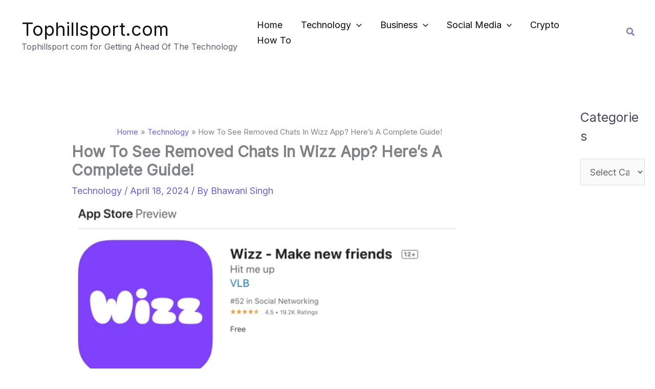

--- FILE ---
content_type: text/html; charset=UTF-8
request_url: https://tophillsport.com/how-to-see-removed-chats-in-wizz-app/
body_size: 20506
content:
<!DOCTYPE html>
<html lang="en-US" prefix="og: https://ogp.me/ns#">
<head>
<meta charset="UTF-8">
<meta name="viewport" content="width=device-width, initial-scale=1">
	<link rel="profile" href="https://gmpg.org/xfn/11"> 
		<style>img:is([sizes="auto" i], [sizes^="auto," i]) { contain-intrinsic-size: 3000px 1500px }</style>
	
<!-- Search Engine Optimization by Rank Math - https://rankmath.com/ -->
<title>How To See Removed Chats In Wizz App 2022? A Complete Guide!</title>
<meta name="description" content="Have you been using Wizz app and chatting with people. Do want to remove some chats in the Wizz app. Do you know how to see removed chats in Wizz app. There...."/>
<meta name="robots" content="follow, index, max-snippet:-1, max-video-preview:-1, max-image-preview:large"/>
<link rel="canonical" href="https://tophillsport.com/how-to-see-removed-chats-in-wizz-app/" />
<meta property="og:locale" content="en_US" />
<meta property="og:type" content="article" />
<meta property="og:title" content="How To See Removed Chats In Wizz App 2022? A Complete Guide!" />
<meta property="og:description" content="Have you been using Wizz app and chatting with people. Do want to remove some chats in the Wizz app. Do you know how to see removed chats in Wizz app. There...." />
<meta property="og:url" content="https://tophillsport.com/how-to-see-removed-chats-in-wizz-app/" />
<meta property="og:site_name" content="Tophillsport com" />
<meta property="article:author" content="https://www.facebook.com/bhawani.s.balot" />
<meta property="article:section" content="Technology" />
<meta property="og:updated_time" content="2025-01-17T19:10:25+05:30" />
<meta property="og:image" content="https://tophillsport.com/wp-content/uploads/2022/11/Screen-Shot-2020-10-03-at-11.11.12-PM-1-e1668525184555.webp" />
<meta property="og:image:secure_url" content="https://tophillsport.com/wp-content/uploads/2022/11/Screen-Shot-2020-10-03-at-11.11.12-PM-1-e1668525184555.webp" />
<meta property="og:image:width" content="1200" />
<meta property="og:image:height" content="585" />
<meta property="og:image:alt" content="How To See Removed Chats In Wizz App" />
<meta property="og:image:type" content="image/webp" />
<meta property="article:published_time" content="2024-04-18T05:13:00+05:30" />
<meta property="article:modified_time" content="2025-01-17T19:10:25+05:30" />
<meta name="twitter:card" content="summary_large_image" />
<meta name="twitter:title" content="How To See Removed Chats In Wizz App 2022? A Complete Guide!" />
<meta name="twitter:description" content="Have you been using Wizz app and chatting with people. Do want to remove some chats in the Wizz app. Do you know how to see removed chats in Wizz app. There...." />
<meta name="twitter:creator" content="@MrBhawani4" />
<meta name="twitter:image" content="https://tophillsport.com/wp-content/uploads/2022/11/Screen-Shot-2020-10-03-at-11.11.12-PM-1-e1668525184555.webp" />
<meta name="twitter:label1" content="Written by" />
<meta name="twitter:data1" content="Bhawani Singh" />
<meta name="twitter:label2" content="Time to read" />
<meta name="twitter:data2" content="6 minutes" />
<script type="application/ld+json" class="rank-math-schema">{"@context":"https://schema.org","@graph":[{"@type":"Organization","@id":"https://tophillsport.com/#organization","name":"Tophillsport","url":"https://tophillsport.com"},{"@type":"WebSite","@id":"https://tophillsport.com/#website","url":"https://tophillsport.com","name":"Tophillsport com","publisher":{"@id":"https://tophillsport.com/#organization"},"inLanguage":"en-US"},{"@type":"ImageObject","@id":"https://tophillsport.com/wp-content/uploads/2022/11/Screen-Shot-2020-10-03-at-11.11.12-PM-1-e1668525184555.webp","url":"https://tophillsport.com/wp-content/uploads/2022/11/Screen-Shot-2020-10-03-at-11.11.12-PM-1-e1668525184555.webp","width":"1200","height":"585","caption":"How To See Removed Chats In Wizz App","inLanguage":"en-US"},{"@type":"BreadcrumbList","@id":"https://tophillsport.com/how-to-see-removed-chats-in-wizz-app/#breadcrumb","itemListElement":[{"@type":"ListItem","position":"1","item":{"@id":"https://tophillsport.com","name":"Home"}},{"@type":"ListItem","position":"2","item":{"@id":"https://tophillsport.com/how-to-see-removed-chats-in-wizz-app/","name":"How To See Removed Chats In Wizz App? Here\u2019s A Complete Guide!"}}]},{"@type":"WebPage","@id":"https://tophillsport.com/how-to-see-removed-chats-in-wizz-app/#webpage","url":"https://tophillsport.com/how-to-see-removed-chats-in-wizz-app/","name":"How To See Removed Chats In Wizz App 2022? A Complete Guide!","datePublished":"2024-04-18T05:13:00+05:30","dateModified":"2025-01-17T19:10:25+05:30","isPartOf":{"@id":"https://tophillsport.com/#website"},"primaryImageOfPage":{"@id":"https://tophillsport.com/wp-content/uploads/2022/11/Screen-Shot-2020-10-03-at-11.11.12-PM-1-e1668525184555.webp"},"inLanguage":"en-US","breadcrumb":{"@id":"https://tophillsport.com/how-to-see-removed-chats-in-wizz-app/#breadcrumb"}},{"@type":"Person","@id":"https://tophillsport.com/author/bhawani/","name":"Bhawani Singh","url":"https://tophillsport.com/author/bhawani/","image":{"@type":"ImageObject","@id":"https://secure.gravatar.com/avatar/340243b4b0f16b858fe25065718888643d3cd6d5a4bb1cb3e2d55e34c2877d13?s=96&amp;d=blank&amp;r=g","url":"https://secure.gravatar.com/avatar/340243b4b0f16b858fe25065718888643d3cd6d5a4bb1cb3e2d55e34c2877d13?s=96&amp;d=blank&amp;r=g","caption":"Bhawani Singh","inLanguage":"en-US"},"sameAs":["https://www.facebook.com/bhawani.s.balot","https://twitter.com/MrBhawani4"],"worksFor":{"@id":"https://tophillsport.com/#organization"}},{"@type":"BlogPosting","headline":"How To See Removed Chats In Wizz App 2022? A Complete Guide!","keywords":"How To See Removed Chats In Wizz App","datePublished":"2024-04-18T05:13:00+05:30","dateModified":"2025-01-17T19:10:25+05:30","author":{"@id":"https://tophillsport.com/author/bhawani/","name":"Bhawani Singh"},"publisher":{"@id":"https://tophillsport.com/#organization"},"description":"Have you been using Wizz app and chatting with people. Do want to remove some chats in the Wizz app. Do you know how to see removed chats in Wizz app. There....","name":"How To See Removed Chats In Wizz App 2022? A Complete Guide!","@id":"https://tophillsport.com/how-to-see-removed-chats-in-wizz-app/#richSnippet","isPartOf":{"@id":"https://tophillsport.com/how-to-see-removed-chats-in-wizz-app/#webpage"},"image":{"@id":"https://tophillsport.com/wp-content/uploads/2022/11/Screen-Shot-2020-10-03-at-11.11.12-PM-1-e1668525184555.webp"},"inLanguage":"en-US","mainEntityOfPage":{"@id":"https://tophillsport.com/how-to-see-removed-chats-in-wizz-app/#webpage"}}]}</script>
<!-- /Rank Math WordPress SEO plugin -->

<link rel='dns-prefetch' href='//fonts.googleapis.com' />
<link rel="alternate" type="application/rss+xml" title="Tophillsport.com &raquo; Feed" href="https://tophillsport.com/feed/" />
<link rel="alternate" type="application/rss+xml" title="Tophillsport.com &raquo; Comments Feed" href="https://tophillsport.com/comments/feed/" />
<link rel="alternate" type="application/rss+xml" title="Tophillsport.com &raquo; How To See Removed Chats In Wizz App? Here’s A Complete Guide! Comments Feed" href="https://tophillsport.com/how-to-see-removed-chats-in-wizz-app/feed/" />
<script>
window._wpemojiSettings = {"baseUrl":"https:\/\/s.w.org\/images\/core\/emoji\/16.0.1\/72x72\/","ext":".png","svgUrl":"https:\/\/s.w.org\/images\/core\/emoji\/16.0.1\/svg\/","svgExt":".svg","source":{"concatemoji":"https:\/\/tophillsport.com\/wp-includes\/js\/wp-emoji-release.min.js?ver=6.8.3"}};
/*! This file is auto-generated */
!function(s,n){var o,i,e;function c(e){try{var t={supportTests:e,timestamp:(new Date).valueOf()};sessionStorage.setItem(o,JSON.stringify(t))}catch(e){}}function p(e,t,n){e.clearRect(0,0,e.canvas.width,e.canvas.height),e.fillText(t,0,0);var t=new Uint32Array(e.getImageData(0,0,e.canvas.width,e.canvas.height).data),a=(e.clearRect(0,0,e.canvas.width,e.canvas.height),e.fillText(n,0,0),new Uint32Array(e.getImageData(0,0,e.canvas.width,e.canvas.height).data));return t.every(function(e,t){return e===a[t]})}function u(e,t){e.clearRect(0,0,e.canvas.width,e.canvas.height),e.fillText(t,0,0);for(var n=e.getImageData(16,16,1,1),a=0;a<n.data.length;a++)if(0!==n.data[a])return!1;return!0}function f(e,t,n,a){switch(t){case"flag":return n(e,"\ud83c\udff3\ufe0f\u200d\u26a7\ufe0f","\ud83c\udff3\ufe0f\u200b\u26a7\ufe0f")?!1:!n(e,"\ud83c\udde8\ud83c\uddf6","\ud83c\udde8\u200b\ud83c\uddf6")&&!n(e,"\ud83c\udff4\udb40\udc67\udb40\udc62\udb40\udc65\udb40\udc6e\udb40\udc67\udb40\udc7f","\ud83c\udff4\u200b\udb40\udc67\u200b\udb40\udc62\u200b\udb40\udc65\u200b\udb40\udc6e\u200b\udb40\udc67\u200b\udb40\udc7f");case"emoji":return!a(e,"\ud83e\udedf")}return!1}function g(e,t,n,a){var r="undefined"!=typeof WorkerGlobalScope&&self instanceof WorkerGlobalScope?new OffscreenCanvas(300,150):s.createElement("canvas"),o=r.getContext("2d",{willReadFrequently:!0}),i=(o.textBaseline="top",o.font="600 32px Arial",{});return e.forEach(function(e){i[e]=t(o,e,n,a)}),i}function t(e){var t=s.createElement("script");t.src=e,t.defer=!0,s.head.appendChild(t)}"undefined"!=typeof Promise&&(o="wpEmojiSettingsSupports",i=["flag","emoji"],n.supports={everything:!0,everythingExceptFlag:!0},e=new Promise(function(e){s.addEventListener("DOMContentLoaded",e,{once:!0})}),new Promise(function(t){var n=function(){try{var e=JSON.parse(sessionStorage.getItem(o));if("object"==typeof e&&"number"==typeof e.timestamp&&(new Date).valueOf()<e.timestamp+604800&&"object"==typeof e.supportTests)return e.supportTests}catch(e){}return null}();if(!n){if("undefined"!=typeof Worker&&"undefined"!=typeof OffscreenCanvas&&"undefined"!=typeof URL&&URL.createObjectURL&&"undefined"!=typeof Blob)try{var e="postMessage("+g.toString()+"("+[JSON.stringify(i),f.toString(),p.toString(),u.toString()].join(",")+"));",a=new Blob([e],{type:"text/javascript"}),r=new Worker(URL.createObjectURL(a),{name:"wpTestEmojiSupports"});return void(r.onmessage=function(e){c(n=e.data),r.terminate(),t(n)})}catch(e){}c(n=g(i,f,p,u))}t(n)}).then(function(e){for(var t in e)n.supports[t]=e[t],n.supports.everything=n.supports.everything&&n.supports[t],"flag"!==t&&(n.supports.everythingExceptFlag=n.supports.everythingExceptFlag&&n.supports[t]);n.supports.everythingExceptFlag=n.supports.everythingExceptFlag&&!n.supports.flag,n.DOMReady=!1,n.readyCallback=function(){n.DOMReady=!0}}).then(function(){return e}).then(function(){var e;n.supports.everything||(n.readyCallback(),(e=n.source||{}).concatemoji?t(e.concatemoji):e.wpemoji&&e.twemoji&&(t(e.twemoji),t(e.wpemoji)))}))}((window,document),window._wpemojiSettings);
</script>

<link rel='stylesheet' id='astra-theme-css-css' href='https://tophillsport.com/wp-content/themes/astra/assets/css/minified/main.min.css?ver=4.11.12' media='all' />
<link rel='stylesheet' id='astra-google-fonts-css' href='https://fonts.googleapis.com/css?family=Inter%3A400%7CLora%3A700&#038;display=fallback&#038;ver=4.11.12' media='all' />
<link rel='stylesheet' id='astra-theme-dynamic-css' href='https://tophillsport.com/wp-content/uploads/astra/astra-theme-dynamic-css-post-296971.css?ver=1762469904' media='all' />
<style id='wp-emoji-styles-inline-css'>

	img.wp-smiley, img.emoji {
		display: inline !important;
		border: none !important;
		box-shadow: none !important;
		height: 1em !important;
		width: 1em !important;
		margin: 0 0.07em !important;
		vertical-align: -0.1em !important;
		background: none !important;
		padding: 0 !important;
	}
</style>
<link rel='stylesheet' id='wp-block-library-css' href='https://tophillsport.com/wp-includes/css/dist/block-library/style.min.css?ver=6.8.3' media='all' />
<style id='global-styles-inline-css'>
:root{--wp--preset--aspect-ratio--square: 1;--wp--preset--aspect-ratio--4-3: 4/3;--wp--preset--aspect-ratio--3-4: 3/4;--wp--preset--aspect-ratio--3-2: 3/2;--wp--preset--aspect-ratio--2-3: 2/3;--wp--preset--aspect-ratio--16-9: 16/9;--wp--preset--aspect-ratio--9-16: 9/16;--wp--preset--color--black: #000000;--wp--preset--color--cyan-bluish-gray: #abb8c3;--wp--preset--color--white: #ffffff;--wp--preset--color--pale-pink: #f78da7;--wp--preset--color--vivid-red: #cf2e2e;--wp--preset--color--luminous-vivid-orange: #ff6900;--wp--preset--color--luminous-vivid-amber: #fcb900;--wp--preset--color--light-green-cyan: #7bdcb5;--wp--preset--color--vivid-green-cyan: #00d084;--wp--preset--color--pale-cyan-blue: #8ed1fc;--wp--preset--color--vivid-cyan-blue: #0693e3;--wp--preset--color--vivid-purple: #9b51e0;--wp--preset--color--ast-global-color-0: var(--ast-global-color-0);--wp--preset--color--ast-global-color-1: var(--ast-global-color-1);--wp--preset--color--ast-global-color-2: var(--ast-global-color-2);--wp--preset--color--ast-global-color-3: var(--ast-global-color-3);--wp--preset--color--ast-global-color-4: var(--ast-global-color-4);--wp--preset--color--ast-global-color-5: var(--ast-global-color-5);--wp--preset--color--ast-global-color-6: var(--ast-global-color-6);--wp--preset--color--ast-global-color-7: var(--ast-global-color-7);--wp--preset--color--ast-global-color-8: var(--ast-global-color-8);--wp--preset--gradient--vivid-cyan-blue-to-vivid-purple: linear-gradient(135deg,rgba(6,147,227,1) 0%,rgb(155,81,224) 100%);--wp--preset--gradient--light-green-cyan-to-vivid-green-cyan: linear-gradient(135deg,rgb(122,220,180) 0%,rgb(0,208,130) 100%);--wp--preset--gradient--luminous-vivid-amber-to-luminous-vivid-orange: linear-gradient(135deg,rgba(252,185,0,1) 0%,rgba(255,105,0,1) 100%);--wp--preset--gradient--luminous-vivid-orange-to-vivid-red: linear-gradient(135deg,rgba(255,105,0,1) 0%,rgb(207,46,46) 100%);--wp--preset--gradient--very-light-gray-to-cyan-bluish-gray: linear-gradient(135deg,rgb(238,238,238) 0%,rgb(169,184,195) 100%);--wp--preset--gradient--cool-to-warm-spectrum: linear-gradient(135deg,rgb(74,234,220) 0%,rgb(151,120,209) 20%,rgb(207,42,186) 40%,rgb(238,44,130) 60%,rgb(251,105,98) 80%,rgb(254,248,76) 100%);--wp--preset--gradient--blush-light-purple: linear-gradient(135deg,rgb(255,206,236) 0%,rgb(152,150,240) 100%);--wp--preset--gradient--blush-bordeaux: linear-gradient(135deg,rgb(254,205,165) 0%,rgb(254,45,45) 50%,rgb(107,0,62) 100%);--wp--preset--gradient--luminous-dusk: linear-gradient(135deg,rgb(255,203,112) 0%,rgb(199,81,192) 50%,rgb(65,88,208) 100%);--wp--preset--gradient--pale-ocean: linear-gradient(135deg,rgb(255,245,203) 0%,rgb(182,227,212) 50%,rgb(51,167,181) 100%);--wp--preset--gradient--electric-grass: linear-gradient(135deg,rgb(202,248,128) 0%,rgb(113,206,126) 100%);--wp--preset--gradient--midnight: linear-gradient(135deg,rgb(2,3,129) 0%,rgb(40,116,252) 100%);--wp--preset--font-size--small: 13px;--wp--preset--font-size--medium: 20px;--wp--preset--font-size--large: 36px;--wp--preset--font-size--x-large: 42px;--wp--preset--spacing--20: 0.44rem;--wp--preset--spacing--30: 0.67rem;--wp--preset--spacing--40: 1rem;--wp--preset--spacing--50: 1.5rem;--wp--preset--spacing--60: 2.25rem;--wp--preset--spacing--70: 3.38rem;--wp--preset--spacing--80: 5.06rem;--wp--preset--shadow--natural: 6px 6px 9px rgba(0, 0, 0, 0.2);--wp--preset--shadow--deep: 12px 12px 50px rgba(0, 0, 0, 0.4);--wp--preset--shadow--sharp: 6px 6px 0px rgba(0, 0, 0, 0.2);--wp--preset--shadow--outlined: 6px 6px 0px -3px rgba(255, 255, 255, 1), 6px 6px rgba(0, 0, 0, 1);--wp--preset--shadow--crisp: 6px 6px 0px rgba(0, 0, 0, 1);}:root { --wp--style--global--content-size: var(--wp--custom--ast-content-width-size);--wp--style--global--wide-size: var(--wp--custom--ast-wide-width-size); }:where(body) { margin: 0; }.wp-site-blocks > .alignleft { float: left; margin-right: 2em; }.wp-site-blocks > .alignright { float: right; margin-left: 2em; }.wp-site-blocks > .aligncenter { justify-content: center; margin-left: auto; margin-right: auto; }:where(.wp-site-blocks) > * { margin-block-start: 24px; margin-block-end: 0; }:where(.wp-site-blocks) > :first-child { margin-block-start: 0; }:where(.wp-site-blocks) > :last-child { margin-block-end: 0; }:root { --wp--style--block-gap: 24px; }:root :where(.is-layout-flow) > :first-child{margin-block-start: 0;}:root :where(.is-layout-flow) > :last-child{margin-block-end: 0;}:root :where(.is-layout-flow) > *{margin-block-start: 24px;margin-block-end: 0;}:root :where(.is-layout-constrained) > :first-child{margin-block-start: 0;}:root :where(.is-layout-constrained) > :last-child{margin-block-end: 0;}:root :where(.is-layout-constrained) > *{margin-block-start: 24px;margin-block-end: 0;}:root :where(.is-layout-flex){gap: 24px;}:root :where(.is-layout-grid){gap: 24px;}.is-layout-flow > .alignleft{float: left;margin-inline-start: 0;margin-inline-end: 2em;}.is-layout-flow > .alignright{float: right;margin-inline-start: 2em;margin-inline-end: 0;}.is-layout-flow > .aligncenter{margin-left: auto !important;margin-right: auto !important;}.is-layout-constrained > .alignleft{float: left;margin-inline-start: 0;margin-inline-end: 2em;}.is-layout-constrained > .alignright{float: right;margin-inline-start: 2em;margin-inline-end: 0;}.is-layout-constrained > .aligncenter{margin-left: auto !important;margin-right: auto !important;}.is-layout-constrained > :where(:not(.alignleft):not(.alignright):not(.alignfull)){max-width: var(--wp--style--global--content-size);margin-left: auto !important;margin-right: auto !important;}.is-layout-constrained > .alignwide{max-width: var(--wp--style--global--wide-size);}body .is-layout-flex{display: flex;}.is-layout-flex{flex-wrap: wrap;align-items: center;}.is-layout-flex > :is(*, div){margin: 0;}body .is-layout-grid{display: grid;}.is-layout-grid > :is(*, div){margin: 0;}body{padding-top: 0px;padding-right: 0px;padding-bottom: 0px;padding-left: 0px;}a:where(:not(.wp-element-button)){text-decoration: none;}:root :where(.wp-element-button, .wp-block-button__link){background-color: #32373c;border-width: 0;color: #fff;font-family: inherit;font-size: inherit;line-height: inherit;padding: calc(0.667em + 2px) calc(1.333em + 2px);text-decoration: none;}.has-black-color{color: var(--wp--preset--color--black) !important;}.has-cyan-bluish-gray-color{color: var(--wp--preset--color--cyan-bluish-gray) !important;}.has-white-color{color: var(--wp--preset--color--white) !important;}.has-pale-pink-color{color: var(--wp--preset--color--pale-pink) !important;}.has-vivid-red-color{color: var(--wp--preset--color--vivid-red) !important;}.has-luminous-vivid-orange-color{color: var(--wp--preset--color--luminous-vivid-orange) !important;}.has-luminous-vivid-amber-color{color: var(--wp--preset--color--luminous-vivid-amber) !important;}.has-light-green-cyan-color{color: var(--wp--preset--color--light-green-cyan) !important;}.has-vivid-green-cyan-color{color: var(--wp--preset--color--vivid-green-cyan) !important;}.has-pale-cyan-blue-color{color: var(--wp--preset--color--pale-cyan-blue) !important;}.has-vivid-cyan-blue-color{color: var(--wp--preset--color--vivid-cyan-blue) !important;}.has-vivid-purple-color{color: var(--wp--preset--color--vivid-purple) !important;}.has-ast-global-color-0-color{color: var(--wp--preset--color--ast-global-color-0) !important;}.has-ast-global-color-1-color{color: var(--wp--preset--color--ast-global-color-1) !important;}.has-ast-global-color-2-color{color: var(--wp--preset--color--ast-global-color-2) !important;}.has-ast-global-color-3-color{color: var(--wp--preset--color--ast-global-color-3) !important;}.has-ast-global-color-4-color{color: var(--wp--preset--color--ast-global-color-4) !important;}.has-ast-global-color-5-color{color: var(--wp--preset--color--ast-global-color-5) !important;}.has-ast-global-color-6-color{color: var(--wp--preset--color--ast-global-color-6) !important;}.has-ast-global-color-7-color{color: var(--wp--preset--color--ast-global-color-7) !important;}.has-ast-global-color-8-color{color: var(--wp--preset--color--ast-global-color-8) !important;}.has-black-background-color{background-color: var(--wp--preset--color--black) !important;}.has-cyan-bluish-gray-background-color{background-color: var(--wp--preset--color--cyan-bluish-gray) !important;}.has-white-background-color{background-color: var(--wp--preset--color--white) !important;}.has-pale-pink-background-color{background-color: var(--wp--preset--color--pale-pink) !important;}.has-vivid-red-background-color{background-color: var(--wp--preset--color--vivid-red) !important;}.has-luminous-vivid-orange-background-color{background-color: var(--wp--preset--color--luminous-vivid-orange) !important;}.has-luminous-vivid-amber-background-color{background-color: var(--wp--preset--color--luminous-vivid-amber) !important;}.has-light-green-cyan-background-color{background-color: var(--wp--preset--color--light-green-cyan) !important;}.has-vivid-green-cyan-background-color{background-color: var(--wp--preset--color--vivid-green-cyan) !important;}.has-pale-cyan-blue-background-color{background-color: var(--wp--preset--color--pale-cyan-blue) !important;}.has-vivid-cyan-blue-background-color{background-color: var(--wp--preset--color--vivid-cyan-blue) !important;}.has-vivid-purple-background-color{background-color: var(--wp--preset--color--vivid-purple) !important;}.has-ast-global-color-0-background-color{background-color: var(--wp--preset--color--ast-global-color-0) !important;}.has-ast-global-color-1-background-color{background-color: var(--wp--preset--color--ast-global-color-1) !important;}.has-ast-global-color-2-background-color{background-color: var(--wp--preset--color--ast-global-color-2) !important;}.has-ast-global-color-3-background-color{background-color: var(--wp--preset--color--ast-global-color-3) !important;}.has-ast-global-color-4-background-color{background-color: var(--wp--preset--color--ast-global-color-4) !important;}.has-ast-global-color-5-background-color{background-color: var(--wp--preset--color--ast-global-color-5) !important;}.has-ast-global-color-6-background-color{background-color: var(--wp--preset--color--ast-global-color-6) !important;}.has-ast-global-color-7-background-color{background-color: var(--wp--preset--color--ast-global-color-7) !important;}.has-ast-global-color-8-background-color{background-color: var(--wp--preset--color--ast-global-color-8) !important;}.has-black-border-color{border-color: var(--wp--preset--color--black) !important;}.has-cyan-bluish-gray-border-color{border-color: var(--wp--preset--color--cyan-bluish-gray) !important;}.has-white-border-color{border-color: var(--wp--preset--color--white) !important;}.has-pale-pink-border-color{border-color: var(--wp--preset--color--pale-pink) !important;}.has-vivid-red-border-color{border-color: var(--wp--preset--color--vivid-red) !important;}.has-luminous-vivid-orange-border-color{border-color: var(--wp--preset--color--luminous-vivid-orange) !important;}.has-luminous-vivid-amber-border-color{border-color: var(--wp--preset--color--luminous-vivid-amber) !important;}.has-light-green-cyan-border-color{border-color: var(--wp--preset--color--light-green-cyan) !important;}.has-vivid-green-cyan-border-color{border-color: var(--wp--preset--color--vivid-green-cyan) !important;}.has-pale-cyan-blue-border-color{border-color: var(--wp--preset--color--pale-cyan-blue) !important;}.has-vivid-cyan-blue-border-color{border-color: var(--wp--preset--color--vivid-cyan-blue) !important;}.has-vivid-purple-border-color{border-color: var(--wp--preset--color--vivid-purple) !important;}.has-ast-global-color-0-border-color{border-color: var(--wp--preset--color--ast-global-color-0) !important;}.has-ast-global-color-1-border-color{border-color: var(--wp--preset--color--ast-global-color-1) !important;}.has-ast-global-color-2-border-color{border-color: var(--wp--preset--color--ast-global-color-2) !important;}.has-ast-global-color-3-border-color{border-color: var(--wp--preset--color--ast-global-color-3) !important;}.has-ast-global-color-4-border-color{border-color: var(--wp--preset--color--ast-global-color-4) !important;}.has-ast-global-color-5-border-color{border-color: var(--wp--preset--color--ast-global-color-5) !important;}.has-ast-global-color-6-border-color{border-color: var(--wp--preset--color--ast-global-color-6) !important;}.has-ast-global-color-7-border-color{border-color: var(--wp--preset--color--ast-global-color-7) !important;}.has-ast-global-color-8-border-color{border-color: var(--wp--preset--color--ast-global-color-8) !important;}.has-vivid-cyan-blue-to-vivid-purple-gradient-background{background: var(--wp--preset--gradient--vivid-cyan-blue-to-vivid-purple) !important;}.has-light-green-cyan-to-vivid-green-cyan-gradient-background{background: var(--wp--preset--gradient--light-green-cyan-to-vivid-green-cyan) !important;}.has-luminous-vivid-amber-to-luminous-vivid-orange-gradient-background{background: var(--wp--preset--gradient--luminous-vivid-amber-to-luminous-vivid-orange) !important;}.has-luminous-vivid-orange-to-vivid-red-gradient-background{background: var(--wp--preset--gradient--luminous-vivid-orange-to-vivid-red) !important;}.has-very-light-gray-to-cyan-bluish-gray-gradient-background{background: var(--wp--preset--gradient--very-light-gray-to-cyan-bluish-gray) !important;}.has-cool-to-warm-spectrum-gradient-background{background: var(--wp--preset--gradient--cool-to-warm-spectrum) !important;}.has-blush-light-purple-gradient-background{background: var(--wp--preset--gradient--blush-light-purple) !important;}.has-blush-bordeaux-gradient-background{background: var(--wp--preset--gradient--blush-bordeaux) !important;}.has-luminous-dusk-gradient-background{background: var(--wp--preset--gradient--luminous-dusk) !important;}.has-pale-ocean-gradient-background{background: var(--wp--preset--gradient--pale-ocean) !important;}.has-electric-grass-gradient-background{background: var(--wp--preset--gradient--electric-grass) !important;}.has-midnight-gradient-background{background: var(--wp--preset--gradient--midnight) !important;}.has-small-font-size{font-size: var(--wp--preset--font-size--small) !important;}.has-medium-font-size{font-size: var(--wp--preset--font-size--medium) !important;}.has-large-font-size{font-size: var(--wp--preset--font-size--large) !important;}.has-x-large-font-size{font-size: var(--wp--preset--font-size--x-large) !important;}
:root :where(.wp-block-pullquote){font-size: 1.5em;line-height: 1.6;}
</style>
<link rel='stylesheet' id='hostinger-reach-subscription-block-css' href='https://tophillsport.com/wp-content/plugins/hostinger-reach/frontend/dist/blocks/subscription.css?ver=1762942884' media='all' />
<link rel='stylesheet' id='astra-addon-css-css' href='https://tophillsport.com/wp-content/uploads/astra-addon/astra-addon-68e4c0c8b06b59-25460839.css?ver=4.11.7' media='all' />
<link rel='stylesheet' id='astra-addon-dynamic-css' href='https://tophillsport.com/wp-content/uploads/astra-addon/astra-addon-dynamic-css-post-296971.css?ver=1762469904' media='all' />
<!--[if IE]>
<script src="https://tophillsport.com/wp-content/themes/astra/assets/js/minified/flexibility.min.js?ver=4.11.12" id="astra-flexibility-js"></script>
<script id="astra-flexibility-js-after">
flexibility(document.documentElement);
</script>
<![endif]-->
<script src="https://tophillsport.com/wp-includes/js/jquery/jquery.min.js?ver=3.7.1" id="jquery-core-js"></script>
<script src="https://tophillsport.com/wp-includes/js/jquery/jquery-migrate.min.js?ver=3.4.1" id="jquery-migrate-js"></script>
<link rel="https://api.w.org/" href="https://tophillsport.com/wp-json/" /><link rel="alternate" title="JSON" type="application/json" href="https://tophillsport.com/wp-json/wp/v2/posts/296971" /><link rel="EditURI" type="application/rsd+xml" title="RSD" href="https://tophillsport.com/xmlrpc.php?rsd" />
<meta name="generator" content="WordPress 6.8.3" />
<link rel='shortlink' href='https://tophillsport.com/?p=296971' />
<link rel="alternate" title="oEmbed (JSON)" type="application/json+oembed" href="https://tophillsport.com/wp-json/oembed/1.0/embed?url=https%3A%2F%2Ftophillsport.com%2Fhow-to-see-removed-chats-in-wizz-app%2F" />
<link rel="alternate" title="oEmbed (XML)" type="text/xml+oembed" href="https://tophillsport.com/wp-json/oembed/1.0/embed?url=https%3A%2F%2Ftophillsport.com%2Fhow-to-see-removed-chats-in-wizz-app%2F&#038;format=xml" />
<!-- Google tag (gtag.js) -->
<script async src="https://www.googletagmanager.com/gtag/js?id=G-1S341PWEKV"></script>
<script>
  window.dataLayer = window.dataLayer || [];
  function gtag(){dataLayer.push(arguments);}
  gtag('js', new Date());

  gtag('config', 'G-1S341PWEKV');
</script>
<link rel="pingback" href="https://tophillsport.com/xmlrpc.php">
<link rel="icon" href="https://tophillsport.com/wp-content/uploads/2024/10/cropped-TophillSport-Logo-32x32.png" sizes="32x32" />
<link rel="icon" href="https://tophillsport.com/wp-content/uploads/2024/10/cropped-TophillSport-Logo-192x192.png" sizes="192x192" />
<link rel="apple-touch-icon" href="https://tophillsport.com/wp-content/uploads/2024/10/cropped-TophillSport-Logo-180x180.png" />
<meta name="msapplication-TileImage" content="https://tophillsport.com/wp-content/uploads/2024/10/cropped-TophillSport-Logo-270x270.png" />
</head>

<body itemtype='https://schema.org/Blog' itemscope='itemscope' class="wp-singular post-template-default single single-post postid-296971 single-format-standard wp-theme-astra ast-desktop ast-separate-container ast-right-sidebar astra-4.11.12 group-blog ast-blog-single-style-1 ast-single-post ast-inherit-site-logo-transparent ast-hfb-header ast-full-width-layout ast-inherit-site-logo-sticky ast-normal-title-enabled astra-addon-4.11.7">

<a
	class="skip-link screen-reader-text"
	href="#content"
	title="Skip to content">
		Skip to content</a>

<div
class="hfeed site" id="page">
			<header
		class="site-header header-main-layout-1 ast-primary-menu-enabled ast-logo-title-inline ast-hide-custom-menu-mobile ast-builder-menu-toggle-icon ast-mobile-header-inline" id="masthead" itemtype="https://schema.org/WPHeader" itemscope="itemscope" itemid="#masthead"		>
			<div id="ast-desktop-header" data-toggle-type="off-canvas">
		<div class="ast-below-header-wrap  ">
		<div class="ast-below-header-bar ast-below-header  site-header-focus-item" data-section="section-below-header-builder">
						<div class="site-below-header-wrap ast-builder-grid-row-container site-header-focus-item ast-container" data-section="section-below-header-builder">
				<div class="ast-builder-grid-row ast-builder-grid-row-has-sides ast-builder-grid-row-no-center">
											<div class="site-header-below-section-left site-header-section ast-flex site-header-section-left">
									<div class="ast-builder-layout-element ast-flex site-header-focus-item" data-section="title_tagline">
							<div
				class="site-branding ast-site-identity" itemtype="https://schema.org/Organization" itemscope="itemscope"				>
					<div class="ast-site-title-wrap">
						<span class="site-title" itemprop="name">
				<a href="https://tophillsport.com/" rel="home" itemprop="url" >
					Tophillsport.com
				</a>
			</span>
						<p class="site-description" itemprop="description">
				Tophillsport com for Getting Ahead Of The Technology
			</p>
				</div>				</div>
			<!-- .site-branding -->
					</div>
								</div>
																								<div class="site-header-below-section-right site-header-section ast-flex ast-grid-right-section">
										<div class="ast-builder-menu-1 ast-builder-menu ast-flex ast-builder-menu-1-focus-item ast-builder-layout-element site-header-focus-item" data-section="section-hb-menu-1">
			<div class="ast-main-header-bar-alignment"><div class="main-header-bar-navigation"><nav class="site-navigation ast-flex-grow-1 navigation-accessibility site-header-focus-item" id="primary-site-navigation-desktop" aria-label="Primary Site Navigation" itemtype="https://schema.org/SiteNavigationElement" itemscope="itemscope"><div class="main-navigation ast-inline-flex"><ul id="ast-hf-menu-1" class="main-header-menu ast-menu-shadow ast-nav-menu ast-flex  submenu-with-border astra-menu-animation-slide-down  ast-menu-hover-style-underline  stack-on-mobile ast-mega-menu-enabled"><li id="menu-item-25080" class="menu-item menu-item-type-custom menu-item-object-custom menu-item-home menu-item-25080"><a href="https://tophillsport.com" class="menu-link"><span class="ast-icon icon-arrow"><svg class="ast-arrow-svg" xmlns="http://www.w3.org/2000/svg" xmlns:xlink="http://www.w3.org/1999/xlink" version="1.1" x="0px" y="0px" width="26px" height="16.043px" viewBox="57 35.171 26 16.043" enable-background="new 57 35.171 26 16.043" xml:space="preserve">
                <path d="M57.5,38.193l12.5,12.5l12.5-12.5l-2.5-2.5l-10,10l-10-10L57.5,38.193z" />
                </svg></span><span class="menu-text">Home</span></a></li><li id="menu-item-381608" class="menu-item menu-item-type-custom menu-item-object-custom menu-item-has-children menu-item-381608"><a aria-expanded="false" href="https://tophillsport.com/category/ai-artificial-intelligence/" class="menu-link"><span class="ast-icon icon-arrow"><svg class="ast-arrow-svg" xmlns="http://www.w3.org/2000/svg" xmlns:xlink="http://www.w3.org/1999/xlink" version="1.1" x="0px" y="0px" width="26px" height="16.043px" viewBox="57 35.171 26 16.043" enable-background="new 57 35.171 26 16.043" xml:space="preserve">
                <path d="M57.5,38.193l12.5,12.5l12.5-12.5l-2.5-2.5l-10,10l-10-10L57.5,38.193z" />
                </svg></span><span class="menu-text">Technology</span><span role="application" class="dropdown-menu-toggle ast-header-navigation-arrow" tabindex="0" aria-expanded="false" aria-label="Menu Toggle"  ><span class="ast-icon icon-arrow"><svg class="ast-arrow-svg" xmlns="http://www.w3.org/2000/svg" xmlns:xlink="http://www.w3.org/1999/xlink" version="1.1" x="0px" y="0px" width="26px" height="16.043px" viewBox="57 35.171 26 16.043" enable-background="new 57 35.171 26 16.043" xml:space="preserve">
                <path d="M57.5,38.193l12.5,12.5l12.5-12.5l-2.5-2.5l-10,10l-10-10L57.5,38.193z" />
                </svg></span></span></a><button class="ast-menu-toggle" aria-expanded="false" aria-label="Toggle menu"><span class="screen-reader-text">Menu Toggle</span><span class="ast-icon icon-arrow"><svg class="ast-arrow-svg" xmlns="http://www.w3.org/2000/svg" xmlns:xlink="http://www.w3.org/1999/xlink" version="1.1" x="0px" y="0px" width="26px" height="16.043px" viewBox="57 35.171 26 16.043" enable-background="new 57 35.171 26 16.043" xml:space="preserve">
                <path d="M57.5,38.193l12.5,12.5l12.5-12.5l-2.5-2.5l-10,10l-10-10L57.5,38.193z" />
                </svg></span></button>
<ul class="sub-menu">
	<li id="menu-item-336679" class="menu-item menu-item-type-taxonomy menu-item-object-category menu-item-has-children menu-item-336679"><a aria-expanded="false" href="https://tophillsport.com/category/ai-artificial-intelligence/" class="menu-link"><span class="ast-icon icon-arrow"><svg class="ast-arrow-svg" xmlns="http://www.w3.org/2000/svg" xmlns:xlink="http://www.w3.org/1999/xlink" version="1.1" x="0px" y="0px" width="26px" height="16.043px" viewBox="57 35.171 26 16.043" enable-background="new 57 35.171 26 16.043" xml:space="preserve">
                <path d="M57.5,38.193l12.5,12.5l12.5-12.5l-2.5-2.5l-10,10l-10-10L57.5,38.193z" />
                </svg></span><span class="menu-text">AI</span><span role="application" class="dropdown-menu-toggle ast-header-navigation-arrow" tabindex="0" aria-expanded="false" aria-label="Menu Toggle"  ><span class="ast-icon icon-arrow"><svg class="ast-arrow-svg" xmlns="http://www.w3.org/2000/svg" xmlns:xlink="http://www.w3.org/1999/xlink" version="1.1" x="0px" y="0px" width="26px" height="16.043px" viewBox="57 35.171 26 16.043" enable-background="new 57 35.171 26 16.043" xml:space="preserve">
                <path d="M57.5,38.193l12.5,12.5l12.5-12.5l-2.5-2.5l-10,10l-10-10L57.5,38.193z" />
                </svg></span></span></a><button class="ast-menu-toggle" aria-expanded="false" aria-label="Toggle menu"><span class="screen-reader-text">Menu Toggle</span><span class="ast-icon icon-arrow"><svg class="ast-arrow-svg" xmlns="http://www.w3.org/2000/svg" xmlns:xlink="http://www.w3.org/1999/xlink" version="1.1" x="0px" y="0px" width="26px" height="16.043px" viewBox="57 35.171 26 16.043" enable-background="new 57 35.171 26 16.043" xml:space="preserve">
                <path d="M57.5,38.193l12.5,12.5l12.5-12.5l-2.5-2.5l-10,10l-10-10L57.5,38.193z" />
                </svg></span></button>
	<ul class="sub-menu">
		<li id="menu-item-309197" class="menu-item menu-item-type-taxonomy menu-item-object-category menu-item-has-children menu-item-309197"><a aria-expanded="false" href="https://tophillsport.com/category/openai/" class="menu-link"><span class="ast-icon icon-arrow"><svg class="ast-arrow-svg" xmlns="http://www.w3.org/2000/svg" xmlns:xlink="http://www.w3.org/1999/xlink" version="1.1" x="0px" y="0px" width="26px" height="16.043px" viewBox="57 35.171 26 16.043" enable-background="new 57 35.171 26 16.043" xml:space="preserve">
                <path d="M57.5,38.193l12.5,12.5l12.5-12.5l-2.5-2.5l-10,10l-10-10L57.5,38.193z" />
                </svg></span><span class="menu-text">OpenAI</span><span role="application" class="dropdown-menu-toggle ast-header-navigation-arrow" tabindex="0" aria-expanded="false" aria-label="Menu Toggle"  ><span class="ast-icon icon-arrow"><svg class="ast-arrow-svg" xmlns="http://www.w3.org/2000/svg" xmlns:xlink="http://www.w3.org/1999/xlink" version="1.1" x="0px" y="0px" width="26px" height="16.043px" viewBox="57 35.171 26 16.043" enable-background="new 57 35.171 26 16.043" xml:space="preserve">
                <path d="M57.5,38.193l12.5,12.5l12.5-12.5l-2.5-2.5l-10,10l-10-10L57.5,38.193z" />
                </svg></span></span></a><button class="ast-menu-toggle" aria-expanded="false" aria-label="Toggle menu"><span class="screen-reader-text">Menu Toggle</span><span class="ast-icon icon-arrow"><svg class="ast-arrow-svg" xmlns="http://www.w3.org/2000/svg" xmlns:xlink="http://www.w3.org/1999/xlink" version="1.1" x="0px" y="0px" width="26px" height="16.043px" viewBox="57 35.171 26 16.043" enable-background="new 57 35.171 26 16.043" xml:space="preserve">
                <path d="M57.5,38.193l12.5,12.5l12.5-12.5l-2.5-2.5l-10,10l-10-10L57.5,38.193z" />
                </svg></span></button>
		<ul class="sub-menu">
			<li id="menu-item-309198" class="menu-item menu-item-type-taxonomy menu-item-object-category menu-item-309198"><a href="https://tophillsport.com/category/openai/chatgpt/" class="menu-link"><span class="ast-icon icon-arrow"><svg class="ast-arrow-svg" xmlns="http://www.w3.org/2000/svg" xmlns:xlink="http://www.w3.org/1999/xlink" version="1.1" x="0px" y="0px" width="26px" height="16.043px" viewBox="57 35.171 26 16.043" enable-background="new 57 35.171 26 16.043" xml:space="preserve">
                <path d="M57.5,38.193l12.5,12.5l12.5-12.5l-2.5-2.5l-10,10l-10-10L57.5,38.193z" />
                </svg></span><span class="menu-text">ChatGPT</span></a></li>		</ul>
</li>	</ul>
</li></ul>
</li><li id="menu-item-381609" class="menu-item menu-item-type-custom menu-item-object-custom menu-item-home menu-item-has-children menu-item-381609"><a aria-expanded="false" href="https://tophillsport.com/" class="menu-link"><span class="ast-icon icon-arrow"><svg class="ast-arrow-svg" xmlns="http://www.w3.org/2000/svg" xmlns:xlink="http://www.w3.org/1999/xlink" version="1.1" x="0px" y="0px" width="26px" height="16.043px" viewBox="57 35.171 26 16.043" enable-background="new 57 35.171 26 16.043" xml:space="preserve">
                <path d="M57.5,38.193l12.5,12.5l12.5-12.5l-2.5-2.5l-10,10l-10-10L57.5,38.193z" />
                </svg></span><span class="menu-text">Business</span><span role="application" class="dropdown-menu-toggle ast-header-navigation-arrow" tabindex="0" aria-expanded="false" aria-label="Menu Toggle"  ><span class="ast-icon icon-arrow"><svg class="ast-arrow-svg" xmlns="http://www.w3.org/2000/svg" xmlns:xlink="http://www.w3.org/1999/xlink" version="1.1" x="0px" y="0px" width="26px" height="16.043px" viewBox="57 35.171 26 16.043" enable-background="new 57 35.171 26 16.043" xml:space="preserve">
                <path d="M57.5,38.193l12.5,12.5l12.5-12.5l-2.5-2.5l-10,10l-10-10L57.5,38.193z" />
                </svg></span></span></a><button class="ast-menu-toggle" aria-expanded="false" aria-label="Toggle menu"><span class="screen-reader-text">Menu Toggle</span><span class="ast-icon icon-arrow"><svg class="ast-arrow-svg" xmlns="http://www.w3.org/2000/svg" xmlns:xlink="http://www.w3.org/1999/xlink" version="1.1" x="0px" y="0px" width="26px" height="16.043px" viewBox="57 35.171 26 16.043" enable-background="new 57 35.171 26 16.043" xml:space="preserve">
                <path d="M57.5,38.193l12.5,12.5l12.5-12.5l-2.5-2.5l-10,10l-10-10L57.5,38.193z" />
                </svg></span></button>
<ul class="sub-menu">
	<li id="menu-item-382615" class="menu-item menu-item-type-taxonomy menu-item-object-category menu-item-382615"><a href="https://tophillsport.com/category/tech/brands/" class="menu-link"><span class="ast-icon icon-arrow"><svg class="ast-arrow-svg" xmlns="http://www.w3.org/2000/svg" xmlns:xlink="http://www.w3.org/1999/xlink" version="1.1" x="0px" y="0px" width="26px" height="16.043px" viewBox="57 35.171 26 16.043" enable-background="new 57 35.171 26 16.043" xml:space="preserve">
                <path d="M57.5,38.193l12.5,12.5l12.5-12.5l-2.5-2.5l-10,10l-10-10L57.5,38.193z" />
                </svg></span><span class="menu-text">Brands</span></a></li></ul>
</li><li id="menu-item-382616" class="menu-item menu-item-type-taxonomy menu-item-object-category menu-item-has-children menu-item-382616"><a aria-expanded="false" href="https://tophillsport.com/category/social-media/" class="menu-link"><span class="ast-icon icon-arrow"><svg class="ast-arrow-svg" xmlns="http://www.w3.org/2000/svg" xmlns:xlink="http://www.w3.org/1999/xlink" version="1.1" x="0px" y="0px" width="26px" height="16.043px" viewBox="57 35.171 26 16.043" enable-background="new 57 35.171 26 16.043" xml:space="preserve">
                <path d="M57.5,38.193l12.5,12.5l12.5-12.5l-2.5-2.5l-10,10l-10-10L57.5,38.193z" />
                </svg></span><span class="menu-text">Social Media</span><span role="application" class="dropdown-menu-toggle ast-header-navigation-arrow" tabindex="0" aria-expanded="false" aria-label="Menu Toggle"  ><span class="ast-icon icon-arrow"><svg class="ast-arrow-svg" xmlns="http://www.w3.org/2000/svg" xmlns:xlink="http://www.w3.org/1999/xlink" version="1.1" x="0px" y="0px" width="26px" height="16.043px" viewBox="57 35.171 26 16.043" enable-background="new 57 35.171 26 16.043" xml:space="preserve">
                <path d="M57.5,38.193l12.5,12.5l12.5-12.5l-2.5-2.5l-10,10l-10-10L57.5,38.193z" />
                </svg></span></span></a><button class="ast-menu-toggle" aria-expanded="false" aria-label="Toggle menu"><span class="screen-reader-text">Menu Toggle</span><span class="ast-icon icon-arrow"><svg class="ast-arrow-svg" xmlns="http://www.w3.org/2000/svg" xmlns:xlink="http://www.w3.org/1999/xlink" version="1.1" x="0px" y="0px" width="26px" height="16.043px" viewBox="57 35.171 26 16.043" enable-background="new 57 35.171 26 16.043" xml:space="preserve">
                <path d="M57.5,38.193l12.5,12.5l12.5-12.5l-2.5-2.5l-10,10l-10-10L57.5,38.193z" />
                </svg></span></button>
<ul class="sub-menu">
	<li id="menu-item-277966" class="menu-item menu-item-type-taxonomy menu-item-object-category menu-item-277966"><a href="https://tophillsport.com/category/instagram/" class="menu-link"><span class="ast-icon icon-arrow"><svg class="ast-arrow-svg" xmlns="http://www.w3.org/2000/svg" xmlns:xlink="http://www.w3.org/1999/xlink" version="1.1" x="0px" y="0px" width="26px" height="16.043px" viewBox="57 35.171 26 16.043" enable-background="new 57 35.171 26 16.043" xml:space="preserve">
                <path d="M57.5,38.193l12.5,12.5l12.5-12.5l-2.5-2.5l-10,10l-10-10L57.5,38.193z" />
                </svg></span><span class="menu-text">Instagram</span></a></li>	<li id="menu-item-277967" class="menu-item menu-item-type-taxonomy menu-item-object-category menu-item-has-children menu-item-277967"><a aria-expanded="false" href="https://tophillsport.com/category/snapchat/" class="menu-link"><span class="ast-icon icon-arrow"><svg class="ast-arrow-svg" xmlns="http://www.w3.org/2000/svg" xmlns:xlink="http://www.w3.org/1999/xlink" version="1.1" x="0px" y="0px" width="26px" height="16.043px" viewBox="57 35.171 26 16.043" enable-background="new 57 35.171 26 16.043" xml:space="preserve">
                <path d="M57.5,38.193l12.5,12.5l12.5-12.5l-2.5-2.5l-10,10l-10-10L57.5,38.193z" />
                </svg></span><span class="menu-text">Snapchat</span><span role="application" class="dropdown-menu-toggle ast-header-navigation-arrow" tabindex="0" aria-expanded="false" aria-label="Menu Toggle"  ><span class="ast-icon icon-arrow"><svg class="ast-arrow-svg" xmlns="http://www.w3.org/2000/svg" xmlns:xlink="http://www.w3.org/1999/xlink" version="1.1" x="0px" y="0px" width="26px" height="16.043px" viewBox="57 35.171 26 16.043" enable-background="new 57 35.171 26 16.043" xml:space="preserve">
                <path d="M57.5,38.193l12.5,12.5l12.5-12.5l-2.5-2.5l-10,10l-10-10L57.5,38.193z" />
                </svg></span></span></a><button class="ast-menu-toggle" aria-expanded="false" aria-label="Toggle menu"><span class="screen-reader-text">Menu Toggle</span><span class="ast-icon icon-arrow"><svg class="ast-arrow-svg" xmlns="http://www.w3.org/2000/svg" xmlns:xlink="http://www.w3.org/1999/xlink" version="1.1" x="0px" y="0px" width="26px" height="16.043px" viewBox="57 35.171 26 16.043" enable-background="new 57 35.171 26 16.043" xml:space="preserve">
                <path d="M57.5,38.193l12.5,12.5l12.5-12.5l-2.5-2.5l-10,10l-10-10L57.5,38.193z" />
                </svg></span></button>
	<ul class="sub-menu">
		<li id="menu-item-336683" class="menu-item menu-item-type-taxonomy menu-item-object-category menu-item-336683"><a href="https://tophillsport.com/category/snapchat/lingo/" class="menu-link"><span class="ast-icon icon-arrow"><svg class="ast-arrow-svg" xmlns="http://www.w3.org/2000/svg" xmlns:xlink="http://www.w3.org/1999/xlink" version="1.1" x="0px" y="0px" width="26px" height="16.043px" viewBox="57 35.171 26 16.043" enable-background="new 57 35.171 26 16.043" xml:space="preserve">
                <path d="M57.5,38.193l12.5,12.5l12.5-12.5l-2.5-2.5l-10,10l-10-10L57.5,38.193z" />
                </svg></span><span class="menu-text">Snapchat Lingo</span></a></li>	</ul>
</li>	<li id="menu-item-277163" class="menu-item menu-item-type-taxonomy menu-item-object-category menu-item-has-children menu-item-277163"><a aria-expanded="false" href="https://tophillsport.com/category/discord/" class="menu-link"><span class="ast-icon icon-arrow"><svg class="ast-arrow-svg" xmlns="http://www.w3.org/2000/svg" xmlns:xlink="http://www.w3.org/1999/xlink" version="1.1" x="0px" y="0px" width="26px" height="16.043px" viewBox="57 35.171 26 16.043" enable-background="new 57 35.171 26 16.043" xml:space="preserve">
                <path d="M57.5,38.193l12.5,12.5l12.5-12.5l-2.5-2.5l-10,10l-10-10L57.5,38.193z" />
                </svg></span><span class="menu-text">Discord</span><span role="application" class="dropdown-menu-toggle ast-header-navigation-arrow" tabindex="0" aria-expanded="false" aria-label="Menu Toggle"  ><span class="ast-icon icon-arrow"><svg class="ast-arrow-svg" xmlns="http://www.w3.org/2000/svg" xmlns:xlink="http://www.w3.org/1999/xlink" version="1.1" x="0px" y="0px" width="26px" height="16.043px" viewBox="57 35.171 26 16.043" enable-background="new 57 35.171 26 16.043" xml:space="preserve">
                <path d="M57.5,38.193l12.5,12.5l12.5-12.5l-2.5-2.5l-10,10l-10-10L57.5,38.193z" />
                </svg></span></span></a><button class="ast-menu-toggle" aria-expanded="false" aria-label="Toggle menu"><span class="screen-reader-text">Menu Toggle</span><span class="ast-icon icon-arrow"><svg class="ast-arrow-svg" xmlns="http://www.w3.org/2000/svg" xmlns:xlink="http://www.w3.org/1999/xlink" version="1.1" x="0px" y="0px" width="26px" height="16.043px" viewBox="57 35.171 26 16.043" enable-background="new 57 35.171 26 16.043" xml:space="preserve">
                <path d="M57.5,38.193l12.5,12.5l12.5-12.5l-2.5-2.5l-10,10l-10-10L57.5,38.193z" />
                </svg></span></button>
	<ul class="sub-menu">
		<li id="menu-item-277179" class="menu-item menu-item-type-taxonomy menu-item-object-category menu-item-277179"><a href="https://tophillsport.com/category/discord/server/" class="menu-link"><span class="ast-icon icon-arrow"><svg class="ast-arrow-svg" xmlns="http://www.w3.org/2000/svg" xmlns:xlink="http://www.w3.org/1999/xlink" version="1.1" x="0px" y="0px" width="26px" height="16.043px" viewBox="57 35.171 26 16.043" enable-background="new 57 35.171 26 16.043" xml:space="preserve">
                <path d="M57.5,38.193l12.5,12.5l12.5-12.5l-2.5-2.5l-10,10l-10-10L57.5,38.193z" />
                </svg></span><span class="menu-text">Server</span></a></li>	</ul>
</li>	<li id="menu-item-277965" class="menu-item menu-item-type-taxonomy menu-item-object-category menu-item-277965"><a href="https://tophillsport.com/category/bereal/" class="menu-link"><span class="ast-icon icon-arrow"><svg class="ast-arrow-svg" xmlns="http://www.w3.org/2000/svg" xmlns:xlink="http://www.w3.org/1999/xlink" version="1.1" x="0px" y="0px" width="26px" height="16.043px" viewBox="57 35.171 26 16.043" enable-background="new 57 35.171 26 16.043" xml:space="preserve">
                <path d="M57.5,38.193l12.5,12.5l12.5-12.5l-2.5-2.5l-10,10l-10-10L57.5,38.193z" />
                </svg></span><span class="menu-text">Bereal</span></a></li></ul>
</li><li id="menu-item-245339" class="menu-item menu-item-type-taxonomy menu-item-object-category menu-item-245339"><a href="https://tophillsport.com/category/crypto/" class="menu-link"><span class="ast-icon icon-arrow"><svg class="ast-arrow-svg" xmlns="http://www.w3.org/2000/svg" xmlns:xlink="http://www.w3.org/1999/xlink" version="1.1" x="0px" y="0px" width="26px" height="16.043px" viewBox="57 35.171 26 16.043" enable-background="new 57 35.171 26 16.043" xml:space="preserve">
                <path d="M57.5,38.193l12.5,12.5l12.5-12.5l-2.5-2.5l-10,10l-10-10L57.5,38.193z" />
                </svg></span><span class="menu-text">Crypto</span></a></li><li id="menu-item-382614" class="menu-item menu-item-type-taxonomy menu-item-object-category menu-item-382614"><a href="https://tophillsport.com/category/how-to/" class="menu-link"><span class="ast-icon icon-arrow"><svg class="ast-arrow-svg" xmlns="http://www.w3.org/2000/svg" xmlns:xlink="http://www.w3.org/1999/xlink" version="1.1" x="0px" y="0px" width="26px" height="16.043px" viewBox="57 35.171 26 16.043" enable-background="new 57 35.171 26 16.043" xml:space="preserve">
                <path d="M57.5,38.193l12.5,12.5l12.5-12.5l-2.5-2.5l-10,10l-10-10L57.5,38.193z" />
                </svg></span><span class="menu-text">How To</span></a></li></ul></div></nav></div></div>		</div>
				<div class="ast-builder-layout-element ast-flex site-header-focus-item ast-header-search" data-section="section-header-search">
					<div class="ast-search-menu-icon slide-search" >
		<form role="search" method="get" class="search-form" action="https://tophillsport.com/">
	<label for="search-field">
		<span class="screen-reader-text">Search for:</span>
		<input type="search" id="search-field" class="search-field"   placeholder="Search..." value="" name="s" tabindex="-1">
					<button class="search-submit ast-search-submit" aria-label="Search Submit">
				<span hidden>Search</span>
				<i><span class="ast-icon icon-search"><svg xmlns="http://www.w3.org/2000/svg" xmlns:xlink="http://www.w3.org/1999/xlink" version="1.1" x="0px" y="0px" viewBox="-893 477 142 142" enable-background="new -888 480 142 142" xml:space="preserve">
						  <path d="M-787.4,568.7h-6.3l-2.4-2.4c7.9-8.7,12.6-20.5,12.6-33.1c0-28.4-22.9-51.3-51.3-51.3  c-28.4,0-51.3,22.9-51.3,51.3c0,28.4,22.9,51.3,51.3,51.3c12.6,0,24.4-4.7,33.1-12.6l2.4,2.4v6.3l39.4,39.4l11.8-11.8L-787.4,568.7  L-787.4,568.7z M-834.7,568.7c-19.7,0-35.5-15.8-35.5-35.5c0-19.7,15.8-35.5,35.5-35.5c19.7,0,35.5,15.8,35.5,35.5  C-799.3,553-815,568.7-834.7,568.7L-834.7,568.7z" />
						  </svg></span></i>
			</button>
			</label>
	</form>
			<div class="ast-search-icon">
				<a class="slide-search astra-search-icon" role="button" tabindex="0" aria-label="Search button" href="#">
					<span class="screen-reader-text">Search</span>
					<span class="ast-icon icon-search icon-search"><span class="ahfb-svg-iconset ast-inline-flex svg-baseline"><svg xmlns='http://www.w3.org/2000/svg' viewBox='0 0 512 512'><path d='M505 442.7L405.3 343c-4.5-4.5-10.6-7-17-7H372c27.6-35.3 44-79.7 44-128C416 93.1 322.9 0 208 0S0 93.1 0 208s93.1 208 208 208c48.3 0 92.7-16.4 128-44v16.3c0 6.4 2.5 12.5 7 17l99.7 99.7c9.4 9.4 24.6 9.4 33.9 0l28.3-28.3c9.4-9.4 9.4-24.6.1-34zM208 336c-70.7 0-128-57.2-128-128 0-70.7 57.2-128 128-128 70.7 0 128 57.2 128 128 0 70.7-57.2 128-128 128z'></path></svg></span></span>				</a>
			</div>
		</div>
				</div>
									</div>
												</div>
					</div>
								</div>
			</div>
	</div> <!-- Main Header Bar Wrap -->
<div id="ast-mobile-header" class="ast-mobile-header-wrap " data-type="off-canvas">
		<div class="ast-main-header-wrap main-header-bar-wrap" >
		<div class="ast-primary-header-bar ast-primary-header main-header-bar site-primary-header-wrap site-header-focus-item ast-builder-grid-row-layout-default ast-builder-grid-row-tablet-layout-default ast-builder-grid-row-mobile-layout-default" data-section="section-primary-header-builder">
									<div class="ast-builder-grid-row ast-builder-grid-row-has-sides ast-builder-grid-row-no-center">
													<div class="site-header-primary-section-left site-header-section ast-flex site-header-section-left">
										<div class="ast-builder-layout-element ast-flex site-header-focus-item" data-section="title_tagline">
							<div
				class="site-branding ast-site-identity" itemtype="https://schema.org/Organization" itemscope="itemscope"				>
					<div class="ast-site-title-wrap">
						<span class="site-title" itemprop="name">
				<a href="https://tophillsport.com/" rel="home" itemprop="url" >
					Tophillsport.com
				</a>
			</span>
						<p class="site-description" itemprop="description">
				Tophillsport com for Getting Ahead Of The Technology
			</p>
				</div>				</div>
			<!-- .site-branding -->
					</div>
									</div>
																									<div class="site-header-primary-section-right site-header-section ast-flex ast-grid-right-section">
										<div class="ast-builder-layout-element ast-flex site-header-focus-item" data-section="section-header-mobile-trigger">
						<div class="ast-button-wrap">
				<button type="button" class="menu-toggle main-header-menu-toggle ast-mobile-menu-trigger-minimal"   aria-expanded="false" aria-label="Main menu toggle">
					<span class="screen-reader-text">Main Menu</span>
					<span class="mobile-menu-toggle-icon">
						<span aria-hidden="true" class="ahfb-svg-iconset ast-inline-flex svg-baseline"><svg class='ast-mobile-svg ast-menu-svg' fill='currentColor' version='1.1' xmlns='http://www.w3.org/2000/svg' width='24' height='24' viewBox='0 0 24 24'><path d='M3 13h18c0.552 0 1-0.448 1-1s-0.448-1-1-1h-18c-0.552 0-1 0.448-1 1s0.448 1 1 1zM3 7h18c0.552 0 1-0.448 1-1s-0.448-1-1-1h-18c-0.552 0-1 0.448-1 1s0.448 1 1 1zM3 19h18c0.552 0 1-0.448 1-1s-0.448-1-1-1h-18c-0.552 0-1 0.448-1 1s0.448 1 1 1z'></path></svg></span><span aria-hidden="true" class="ahfb-svg-iconset ast-inline-flex svg-baseline"><svg class='ast-mobile-svg ast-close-svg' fill='currentColor' version='1.1' xmlns='http://www.w3.org/2000/svg' width='24' height='24' viewBox='0 0 24 24'><path d='M5.293 6.707l5.293 5.293-5.293 5.293c-0.391 0.391-0.391 1.024 0 1.414s1.024 0.391 1.414 0l5.293-5.293 5.293 5.293c0.391 0.391 1.024 0.391 1.414 0s0.391-1.024 0-1.414l-5.293-5.293 5.293-5.293c0.391-0.391 0.391-1.024 0-1.414s-1.024-0.391-1.414 0l-5.293 5.293-5.293-5.293c-0.391-0.391-1.024-0.391-1.414 0s-0.391 1.024 0 1.414z'></path></svg></span>					</span>
									</button>
			</div>
					</div>
									</div>
											</div>
						</div>
	</div>
	</div>
		</header><!-- #masthead -->
			<div id="content" class="site-content">
		<div class="ast-container">
		

	<div id="primary" class="content-area primary">

		
					<main id="main" class="site-main">
				

<article
class="post-296971 post type-post status-publish format-standard has-post-thumbnail hentry category-technology ast-article-single" id="post-296971" itemtype="https://schema.org/CreativeWork" itemscope="itemscope">

		<div class="ast-breadcrumbs-wrapper">
		<div class="ast-breadcrumbs-inner">
			<nav role="navigation" aria-label="Breadcrumbs" class="breadcrumb-trail breadcrumbs"><div class="ast-breadcrumbs"><ul class="trail-items"><li class="trail-item trail-begin"><span><a href="https://tophillsport.com/" rel="home"><span>Home</span></a></span></li><li class="trail-item"><span><a href="https://tophillsport.com/category/technology/"><span>Technology</span></a></span></li><li class="trail-item trail-end"><span><span>How To See Removed Chats In Wizz App? Here’s A Complete Guide!</span></span></li></ul></div></nav>		</div>
	</div>
	
	
<div class="ast-post-format- single-layout-1">

	
	
		<header class="entry-header ">

			
			<h1 class="entry-title" itemprop="headline"><strong>How To See Removed Chats In Wizz App? Here’s A Complete Guide!</strong></h1><div class="entry-meta"><span class="ast-terms-link"><a href="https://tophillsport.com/category/technology/" class="">Technology</a></span> / <span class="posted-on"><span class="published" itemprop="datePublished"> April 18, 2024 </span></span> / By <span class="posted-by vcard author" itemtype="https://schema.org/Person" itemscope="itemscope" itemprop="author">			<a title="View all posts by Bhawani Singh"
				href="https://tophillsport.com/author/bhawani/" rel="author"
				class="url fn n" itemprop="url"				>
				<span
				class="author-name" itemprop="name"				>
				Bhawani Singh			</span>
			</a>
		</span>

		</div><div class="post-thumb-img-content post-thumb"><img width="750" height="366" src="https://tophillsport.com/wp-content/uploads/2022/11/Screen-Shot-2020-10-03-at-11.11.12-PM-1-e1668525184555.webp" class="attachment-750x512 size-750x512" alt="How To See Removed Chats In Wizz App" itemprop="image" decoding="async" loading="lazy" srcset="https://tophillsport.com/wp-content/uploads/2022/11/Screen-Shot-2020-10-03-at-11.11.12-PM-1-e1668525184555.webp 1200w, https://tophillsport.com/wp-content/uploads/2022/11/Screen-Shot-2020-10-03-at-11.11.12-PM-1-e1668525184555-600x293.webp 600w, https://tophillsport.com/wp-content/uploads/2022/11/Screen-Shot-2020-10-03-at-11.11.12-PM-1-e1668525184555-300x146.webp 300w, https://tophillsport.com/wp-content/uploads/2022/11/Screen-Shot-2020-10-03-at-11.11.12-PM-1-e1668525184555-1024x499.webp 1024w, https://tophillsport.com/wp-content/uploads/2022/11/Screen-Shot-2020-10-03-at-11.11.12-PM-1-e1668525184555-768x374.webp 768w" sizes="auto, (max-width: 750px) 100vw, 750px" /></div>
			
		</header><!-- .entry-header -->

	
	
	<div class="entry-content clear"
	itemprop="text"	>

		
		<div class='code-block code-block-2' style='margin: 8px 0; clear: both;'>
<div id="35c9088c-75df-478b-8972-a30e2d383d13" class="_ap_apex_ad">
	<script>
		var adpushup = window.adpushup = window.adpushup || {};
		adpushup.que = adpushup.que || [];
		adpushup.que.push(function() {
			adpushup.triggerAd("35c9088c-75df-478b-8972-a30e2d383d13");
		});
	</script>
</div></div>

<p><strong><a href="https://www.wizzapp.info/" target="_blank" rel="noreferrer noopener">Have you heard about the Wizz app</a></strong>? Do you use the Wizz app? Well, if you have been using the app and chatting with people then there might be times when you do want to remove <strong><a href="https://sportingibay.com/how-to-see-friend-requests-in-wizz-app/" target="_blank" rel="noreferrer noopener">some chats in the Wizz app</a></strong>. Isn’t it? Well, if that is the case, then here’s a post on how to see removed chats in Wizz app.</p>



<p><strong><a href="https://sportingibay.com/how-to-use-monkey-app-on-pc/" target="_blank" rel="noreferrer noopener">The Wizz app is a random chatting app where you can find new friends from all over the world</a>.</strong> You can just swipe right or left on the app. It&#8217;s just like the tinder app. You can even send a chat to <strong><a href="https://sportingibay.com/how-to-hide-your-profile-in-wizz-app/" target="_blank" rel="noreferrer noopener">anyone on the Wizz app</a></strong>.</p><div class='code-block code-block-1' style='margin: 8px 0; clear: both;'>
<div id="8b233a18-0282-4bdb-b22e-d9e71f936f93" class="_ap_apex_ad">
	<script>
		var adpushup = window.adpushup = window.adpushup || {};
		adpushup.que = adpushup.que || [];
		adpushup.que.push(function() {
			adpushup.triggerAd("8b233a18-0282-4bdb-b22e-d9e71f936f93");
		});
	</script>
</div></div>




<p><strong>Well, if you want to know how to see removed chats in <a href="https://sportingibay.com/how-to-delete-your-data-and-your-account-in-wizz-app/" target="_blank" rel="noreferrer noopener">Wizz app</a>, then you have come to the right place. Here we will discuss some steps that will help you out. Street dots &gt; remove chat &gt; delete it.&nbsp;</strong></p>



<p>If you don’t know the steps that we have mentioned above, then you need not worry, coz you will find the steps mentioned in deets below. So, you just need to scroll down and read them.</p><div class='code-block code-block-1' style='margin: 8px 0; clear: both;'>
<div id="8b233a18-0282-4bdb-b22e-d9e71f936f93" class="_ap_apex_ad">
	<script>
		var adpushup = window.adpushup = window.adpushup || {};
		adpushup.que = adpushup.que || [];
		adpushup.que.push(function() {
			adpushup.triggerAd("8b233a18-0282-4bdb-b22e-d9e71f936f93");
		});
	</script>
</div></div>




<h2 class="wp-block-heading"><strong><a href="https://sportingibay.com/how-to-see-removed-chats-in-wizz-app/" target="_blank" rel="noreferrer noopener">How To See Removed Chats In Wizz App 2022?</a></strong></h2>



<figure class="wp-block-embed aligncenter is-type-video is-provider-youtube wp-block-embed-youtube wp-embed-aspect-16-9 wp-has-aspect-ratio"><div class="wp-block-embed__wrapper">
<div class="ast-oembed-container " style="height: 100%;"><iframe loading="lazy" title="How to see removed chats in Wizz app?" width="1200" height="675" src="https://www.youtube.com/embed/rZ9mhJyCkqY?feature=oembed" frameborder="0" allow="accelerometer; autoplay; clipboard-write; encrypted-media; gyroscope; picture-in-picture; web-share" referrerpolicy="strict-origin-when-cross-origin" allowfullscreen></iframe></div>
</div></figure>



<p>Now, if you want to know how to see <strong><a href="https://sportingibay.com/how-to-remove-or-mute-chat-in-wizz-app/" target="_blank" rel="noreferrer noopener">removed chats in Wizz app</a></strong>, then here we have mentioned a few easy-peasy steps that you need to follow. So, let&#8217;s take a look at them.</p>



<ol class="wp-block-list" type="1" start="1">
<li>Well, first open the <strong><a href="https://sportingibay.com/how-to-create-a-new-group-chat-in-wizz-app/" target="_blank" rel="noreferrer noopener">Wizz app</a></strong> and then log in to your account.</li>



<li>Then you have to click on the street dot which you will find on the upper right-hand side of the screen.</li>



<li>Now, <strong><a href="https://sportingibay.com/how-to-delete-google-chat/" target="_blank" rel="noreferrer noopener">you will be able to see the removed chats or your friends with whom you removed the chats</a></strong>.</li>



<li>You can then delete the removed chats. However, once you delete the removed chats you will not be able to restore them.</li>



<li>But if you want to restore the chats, then you can simply click on the restore button to restore the chat.</li>



<li>And that’s it. This is how you see the removed chats in Wizz app.</li>
</ol>



<h2 class="wp-block-heading">How To Send Secret Chats On Wizz?</h2>



<figure class="wp-block-image aligncenter size-full is-resized"><img loading="lazy" decoding="async" src="https://sportingibay.com/wp-content/uploads/2022/12/Screenshot_20221207_132101.webp" alt="" class="wp-image-303263" width="252" height="356" srcset="https://tophillsport.com/wp-content/uploads/2022/12/Screenshot_20221207_132101.webp 400w, https://tophillsport.com/wp-content/uploads/2022/12/Screenshot_20221207_132101-212x300.webp 212w" sizes="auto, (max-width: 252px) 100vw, 252px" /></figure>



<p>well, if you want to reveal the secret chats on the Wizz app then you have to take a paid subscription. Users have the option of weekly, monthly, and 3-monthly. This paid subscription is known as wizz gold. So you buy this subscription then you will have many exclusively paid features like unrevealed secret chats, videos to profile and more features.    So now you know <strong>how to send secret chats on Wizz</strong>. Now let&#8217;s know about <strong>what is a secret chat on Wizz</strong>. <strong>secret chats Wizz</strong> apps are those chats that are sent secretly and to read these chats you should have a paid Wizz app gold subscription. </p><div class='code-block code-block-1' style='margin: 8px 0; clear: both;'>
<div id="8b233a18-0282-4bdb-b22e-d9e71f936f93" class="_ap_apex_ad">
	<script>
		var adpushup = window.adpushup = window.adpushup || {};
		adpushup.que = adpushup.que || [];
		adpushup.que.push(function() {
			adpushup.triggerAd("8b233a18-0282-4bdb-b22e-d9e71f936f93");
		});
	</script>
</div></div>




<figure class="wp-block-image aligncenter size-full is-resized"><img loading="lazy" decoding="async" src="https://sportingibay.com/wp-content/uploads/2022/12/Screenshot_20221207_133030.webp" alt="" class="wp-image-303267" width="227" height="375" srcset="https://tophillsport.com/wp-content/uploads/2022/12/Screenshot_20221207_133030.webp 601w, https://tophillsport.com/wp-content/uploads/2022/12/Screenshot_20221207_133030-600x990.webp 600w, https://tophillsport.com/wp-content/uploads/2022/12/Screenshot_20221207_133030-182x300.webp 182w" sizes="auto, (max-width: 227px) 100vw, 227px" /></figure>



<p class="has-text-align-center has-ast-global-color-7-background-color has-background"><strong>Related: </strong><a href="http://How%20To%20Add%20Friends%20In%20Wizz%20App?%20A%20Complete%20Guide!" target="_blank" rel="noreferrer noopener"><strong>How To Add Friends In Wizz App? A Complete Guide!</strong></a></p>



<h3 class="wp-block-heading"><strong>Features Of The Wizz App</strong></h3>



<div class="wp-block-uagb-image uagb-block-21b528f3 wp-block-uagb-image--layout-default wp-block-uagb-image--effect-static wp-block-uagb-image--align-center"><figure class="wp-block-uagb-image__figure"><img decoding="async" srcset="https://sportingibay.com/wp-content/uploads/2022/11/wizz-sceen-3.webp " src="https://sportingibay.com/wp-content/uploads/2022/11/wizz-sceen-3.webp" alt="How To See Removed Chats In Wizz App" class="uag-image-296992" width="501" height="282" title="" loading="lazy"/></figure></div>



<p>If you are new to the Wizz app and want to know the different features that Wizz app has to offer you then here we have mentioned the features of the Wizz app that you can take a look at.</p><div class='code-block code-block-1' style='margin: 8px 0; clear: both;'>
<div id="8b233a18-0282-4bdb-b22e-d9e71f936f93" class="_ap_apex_ad">
	<script>
		var adpushup = window.adpushup = window.adpushup || {};
		adpushup.que = adpushup.que || [];
		adpushup.que.push(function() {
			adpushup.triggerAd("8b233a18-0282-4bdb-b22e-d9e71f936f93");
		});
	</script>
</div></div>




<p>Well, there are many <strong><a href="https://sportingibay.com/how-to-add-friends-in-wizz-app/" target="_blank" rel="noreferrer noopener">new features that the Wizz app has to offer</a></strong> you. <strong><a href="https://sportingibay.com/most-popular-social-media-sites-and-apps/" target="_blank" rel="noreferrer noopener">These features are different from the other social media apps</a></strong>. <strong><a href="https://sportingibay.com/how-to-delete-account-in-wizz-app/" target="_blank" rel="noreferrer noopener">Just join the Wizz app </a></strong>and enjoy these features. Moreover, the Wizz app has more than 5 million downloads making it the best place to make new friends.</p>



<h4 class="wp-block-heading"><strong>Swipe To Find Friends</strong></h4>



<p><strong><a href="https://sportingibay.com/how-to-find-friends-on-mastodon/" target="_blank" rel="noreferrer noopener">When you are online on the Wizz app then you can easily find friends who are also online at that time</a></strong>. So you don’t have to ask that person to come online and chat with them.</p><div class='code-block code-block-1' style='margin: 8px 0; clear: both;'>
<div id="8b233a18-0282-4bdb-b22e-d9e71f936f93" class="_ap_apex_ad">
	<script>
		var adpushup = window.adpushup = window.adpushup || {};
		adpushup.que = adpushup.que || [];
		adpushup.que.push(function() {
			adpushup.triggerAd("8b233a18-0282-4bdb-b22e-d9e71f936f93");
		});
	</script>
</div></div>




<h4 class="wp-block-heading"><strong>Chat Live</strong></h4>



<p>One of the best things about this app is that you will be able to chat with people residing anywhere in the world at any time.</p>



<h4 class="wp-block-heading"><strong>Find A Community</strong></h4>



<p>You can easily create and also join the communities and find people who have similar likings.</p><div class='code-block code-block-1' style='margin: 8px 0; clear: both;'>
<div id="8b233a18-0282-4bdb-b22e-d9e71f936f93" class="_ap_apex_ad">
	<script>
		var adpushup = window.adpushup = window.adpushup || {};
		adpushup.que = adpushup.que || [];
		adpushup.que.push(function() {
			adpushup.triggerAd("8b233a18-0282-4bdb-b22e-d9e71f936f93");
		});
	</script>
</div></div>




<h4 class="wp-block-heading"><strong>Free To Use</strong></h4>



<p><strong><a href="https://sportingibay.com/apps-like-wizz/" target="_blank" rel="noreferrer noopener">The Wizz app is absolutely free to use</a></strong>.</p>



<h4 class="wp-block-heading"><strong>Safe</strong></h4>



<p>This app provides you with extra safety features and age gates.</p><div class='code-block code-block-1' style='margin: 8px 0; clear: both;'>
<div id="8b233a18-0282-4bdb-b22e-d9e71f936f93" class="_ap_apex_ad">
	<script>
		var adpushup = window.adpushup = window.adpushup || {};
		adpushup.que = adpushup.que || [];
		adpushup.que.push(function() {
			adpushup.triggerAd("8b233a18-0282-4bdb-b22e-d9e71f936f93");
		});
	</script>
</div></div>




<p class="has-text-align-center has-ast-global-color-7-background-color has-background"><strong>Related: </strong><a href="http://How%20To%20Remove%20Or%20Mute%20Chat%20In%20Wizz%20App?%20Easy%20Ways!!" target="_blank" rel="noreferrer noopener"><strong>How To Remove Or Mute Chat In Wizz App? Easy Ways!!</strong></a></p>



<h3 class="wp-block-heading"><strong>How To Get More Chats On Wizz App?</strong></h3>



<div class="wp-block-uagb-image uagb-block-81f81c10 wp-block-uagb-image--layout-default wp-block-uagb-image--effect-static wp-block-uagb-image--align-center"><figure class="wp-block-uagb-image__figure"><img decoding="async" srcset="https://sportingibay.com/wp-content/uploads/2022/11/screen-0-1-566x1024.webp " src="https://sportingibay.com/wp-content/uploads/2022/11/screen-0-1-566x1024.webp" alt="How To Get More Chats On The Wizz App?" class="uag-image-296993" width="" height="" title="" loading="lazy"/></figure></div>



<p>Now, after discussing <strong><a href="https://sportingibay.com/best-social-media-platforms-to-make-money/" target="_blank" rel="noreferrer noopener">how to see removed chats in Wizz app let&#8217;s discuss how to get more chats on wizz this very famous social media platform</a></strong>. Well, the Wizz app gives you the opportunity for the users to receive more friend requests in the Wizz app. It also provides you with more visibility which starts a boost on this app, simply by collecting more coins. You can even collect coins by subscribing to the Wizz app. You can just select skip the line by collecting WinCoins and be the No. 1 profile for 30 mins and also receive loads of chats and see the friend requests in the Wizz app. You need 250 WinCoins to start a boost. If your <strong>Wizz message not sending </strong>then you should restart the Wizz app. Now you have leamed about how to get more chats on Wizz. </p><div class='code-block code-block-1' style='margin: 8px 0; clear: both;'>
<div id="8b233a18-0282-4bdb-b22e-d9e71f936f93" class="_ap_apex_ad">
	<script>
		var adpushup = window.adpushup = window.adpushup || {};
		adpushup.que = adpushup.que || [];
		adpushup.que.push(function() {
			adpushup.triggerAd("8b233a18-0282-4bdb-b22e-d9e71f936f93");
		});
	</script>
</div></div>




<p class="has-text-align-center has-ast-global-color-7-background-color has-background"><strong>Related: </strong><a href="https://sportingibay.com/how-to-see-friend-requests-in-wizz-app/" target="_blank" rel="noreferrer noopener"><strong>How To See Friend Requests In Wizz App? A Complete Guide!</strong></a></p>



<p><strong>Wrapping Up:</strong></p><div class='code-block code-block-1' style='margin: 8px 0; clear: both;'>
<div id="8b233a18-0282-4bdb-b22e-d9e71f936f93" class="_ap_apex_ad">
	<script>
		var adpushup = window.adpushup = window.adpushup || {};
		adpushup.que = adpushup.que || [];
		adpushup.que.push(function() {
			adpushup.triggerAd("8b233a18-0282-4bdb-b22e-d9e71f936f93");
		});
	</script>
</div></div>




<p>Now, that’s how to see removed chats in Wizz app. the steps are really very simple to follow. So, if you want to see the removed chats then you can follow the steps we have mentioned above. If you have any questions, you can reach us in the comment section below.</p>



<h2 class="wp-block-heading"><strong>Frequently Asked Questions</strong></h2>



<h3 class="wp-block-heading"><strong>Q. How To Make Friends In The Wizz App?</strong></h3>



<p>You can easily make friends on the Wizz app by just waving your hand. Click on the waving hand icon and in this way, you will send direct messages or if you want send messages in the group chat where anyone will be able to join your conversation. You can learn all this thing and clear your doubt about <strong>how to use wizz app 2022.</strong></p>



<h3 class="wp-block-heading"><strong>Q. Is The Wizz App Safe?</strong></h3>



<p>Well, <strong><a href="https://sportingibay.com/elon-musk-social-media-app/" target="_blank" rel="noreferrer noopener">the Wizz app is the recently launched social media app for iOS and Android devices</a></strong>. You can download the app from the play store or app store. <strong><a href="https://sportingibay.com/what-should-my-rate-be-on-tiktok-marketplace/" target="_blank" rel="noreferrer noopener">This platform comes with many features along with TikTok contest</a></strong>s. Sometimes the users may not like this social media platform or due to some other reasons want to delete the account in the Wizz app.</p>



<h3 class="wp-block-heading"><strong>Q. Can You Mute A Chat On The Wizz App?</strong></h3>



<p>Well, the answer to this question is yes, you can easily mute a chat on Wizz app. Moreover, you can even remove the chat in the Wizz app.</p>



<h3 class="wp-block-heading">Q. Is Wizz &#8211; Make New Friends Not Working / Having Issues For You?</h3>



<p>If make new friends not working on Wizz you just need to update your Wizz app to the latest version. if then you are having this issue then you can clear the cache of the Wizz app.  By these simple troubleshooting methods, you can solve your issue is Wizz make new friends not working. </p>



<h2 class="wp-block-heading">Q. How To Get Unbanned From Wizz App?</h2>



<p>there is no way to get unbanned from the Wizz app. If you got banned from the Wizz app then you will have only the option to create a new account on the Wizz app. So this makes clear <strong>how to get unbanned from Wizz app</strong>. </p>
<!-- CONTENT END 1 -->

		
		
			</div><!-- .entry-content .clear -->
</div>

	
</article><!-- #post-## -->

<div class=" ast-single-author-box ast-author-container--left ast-author-box-position--outside" itemprop="author" itemscope itemtype="https://schema.org/Person" > <div class="ast-author-meta"> <div class="about-author-title-wrapper"> <h3 class="about-author">About The Author</h3> </div> <div class="ast-author-details"> <div class="post-author-avatar"><img alt='' src='https://secure.gravatar.com/avatar/340243b4b0f16b858fe25065718888643d3cd6d5a4bb1cb3e2d55e34c2877d13?s=100&#038;d=blank&#038;r=g' srcset='https://secure.gravatar.com/avatar/340243b4b0f16b858fe25065718888643d3cd6d5a4bb1cb3e2d55e34c2877d13?s=200&#038;d=blank&#038;r=g 2x' class='avatar avatar-100 photo' height='100' width='100' loading='lazy' decoding='async'/></div> <div class="post-author-bio"> <a class="url fn n" href="https://tophillsport.com/author/bhawani/" itemprop="url" rel="author" target="_self"> <h4 class="author-title" itemprop="name">Bhawani Singh</h4> </a> <div class="post-author-desc">Bhawani is a Senior Content Writer at Deasilex. He has 2+ years of experience writing about a wide range of technology topics. His role at Deasilex primarily involves researching, developing and creating content for How to Social Media Articles and Gadgets FAQ's.</div>  </div> </div> </div></div><nav class="navigation post-navigation" aria-label="Posts">
				<div class="nav-links"><div class="nav-previous"><a title="Anime Showdown Roblox | Play For Free!" href="https://tophillsport.com/anime-showdown-roblox/" rel="prev"><span class="ast-left-arrow" aria-hidden="true">&larr;</span> Previous Post</a></div><div class="nav-next"><a title="Samsung Frame Vs LG Gallery | Which Is Better In 2023?" href="https://tophillsport.com/samsung-frame-vs-lg-gallery/" rel="next">Next Post <span class="ast-right-arrow" aria-hidden="true">&rarr;</span></a></div></div>
		</nav>		<div id="comments" class="comments-area comment-form-position-below ">
	
	
	
	
		<div id="respond" class="comment-respond">
		<h3 id="reply-title" class="comment-reply-title">Leave a Comment <small><a rel="nofollow" id="cancel-comment-reply-link" href="/how-to-see-removed-chats-in-wizz-app/#respond" style="display:none;">Cancel Reply</a></small></h3><form action="https://tophillsport.com/wp-comments-post.php" method="post" id="ast-commentform" class="comment-form"><p class="comment-notes"><span id="email-notes">Your email address will not be published.</span> <span class="required-field-message">Required fields are marked <span class="required">*</span></span></p><div class="ast-row comment-textarea"><fieldset class="comment-form-comment"><legend class ="comment-form-legend"></legend><div class="comment-form-textarea ast-grid-common-col"><label for="comment" class="screen-reader-text">Type here..</label><textarea id="comment" name="comment" placeholder="Type here.." cols="45" rows="8" aria-required="true"></textarea></div></fieldset></div><div class="ast-comment-formwrap ast-row">
			<p class="comment-form-author ast-grid-common-col ast-width-lg-33 ast-width-md-4 ast-float">
				<label for="author" class="screen-reader-text">Name*</label>
				<input id="author" name="author" type="text" 
					value="" 
					placeholder="Name*" 
					size="30" aria-required='true' autocomplete="name" />
			</p>
<p class="comment-form-email ast-grid-common-col ast-width-lg-33 ast-width-md-4 ast-float">
			<label for="email" class="screen-reader-text">Email*</label>
			<input id="email" name="email" type="text" 
				value="" 
				placeholder="Email*" 
				size="30" aria-required='true' autocomplete="email" />
		</p>
<p class="comment-form-url ast-grid-common-col ast-width-lg-33 ast-width-md-4 ast-float">
			<label for="url" class="screen-reader-text">Website</label>
			<input id="url" name="url" type="text" 
				value="" 
				placeholder="Website" 
				size="30" autocomplete="url" />
		</p>
		</div>
<p class="form-submit"><input name="submit" type="submit" id="submit" class="submit" value="Post Comment &raquo;" /> <input type='hidden' name='comment_post_ID' value='296971' id='comment_post_ID' />
<input type='hidden' name='comment_parent' id='comment_parent' value='0' />
</p></form>	</div><!-- #respond -->
	
	
</div><!-- #comments -->

			</main><!-- #main -->
			
		
	</div><!-- #primary -->


	<div class="widget-area secondary" id="secondary" itemtype="https://schema.org/WPSideBar" itemscope="itemscope">
	<div class="sidebar-main" >
		
		<aside id="categories-3" class="widget widget_categories"><h2 class="widget-title">Categories</h2><form action="https://tophillsport.com" method="get"><label class="screen-reader-text" for="cat">Categories</label><select  name='cat' id='cat' class='postform'>
	<option value='-1'>Select Category</option>
	<option class="level-0" value="64471">AI</option>
	<option class="level-0" value="24246">Apps</option>
	<option class="level-0" value="64474">Brands</option>
	<option class="level-0" value="64503">Business</option>
	<option class="level-0" value="64470">ChatGPT</option>
	<option class="level-0" value="64420">Crypto</option>
	<option class="level-0" value="64444">Discord</option>
	<option class="level-0" value="64499">Gaming</option>
	<option class="level-0" value="64414">How To</option>
	<option class="level-0" value="64449">Instagram</option>
	<option class="level-0" value="64502">Internet</option>
	<option class="level-0" value="64504">Knowledge</option>
	<option class="level-0" value="64460">Mastodon</option>
	<option class="level-0" value="64469">OpenAI</option>
	<option class="level-0" value="64448">Snapchat</option>
	<option class="level-0" value="64410">Social Media</option>
	<option class="level-0" value="64505">Sports</option>
	<option class="level-0" value="24245">Tech</option>
	<option class="level-0" value="64498">Technology</option>
</select>
</form><script>
(function() {
	var dropdown = document.getElementById( "cat" );
	function onCatChange() {
		if ( dropdown.options[ dropdown.selectedIndex ].value > 0 ) {
			dropdown.parentNode.submit();
		}
	}
	dropdown.onchange = onCatChange;
})();
</script>
</aside><aside id="block-15" class="widget widget_block"><div id="1bab117d-8bf5-4332-8976-66d5de037984" class="_ap_apex_ad">
	<script>
		var adpushup = window.adpushup = window.adpushup || {};
		adpushup.que = adpushup.que || [];
		adpushup.que.push(function() {
			adpushup.triggerAd("1bab117d-8bf5-4332-8976-66d5de037984");
		});
	</script>
</div></aside><aside id="block-16" class="widget widget_block"><div id="7f73274c-4500-4c25-a2b3-492ea675d063" class="_ap_apex_ad">
	<script>
		var adpushup = window.adpushup = window.adpushup || {};
		adpushup.que = adpushup.que || [];
		adpushup.que.push(function() {
			adpushup.triggerAd("7f73274c-4500-4c25-a2b3-492ea675d063");
		});
	</script>
</div></aside><aside id="block-17" class="widget widget_block"><div id="04948cb9-3387-4ab7-acc6-04b1741fbeda" class="_ap_apex_ad">
	<script>
		var adpushup = window.adpushup = window.adpushup || {};
		adpushup.que = adpushup.que || [];
		adpushup.que.push(function() {
			adpushup.triggerAd("04948cb9-3387-4ab7-acc6-04b1741fbeda");
		});
	</script>
</div></aside>
	</div><!-- .sidebar-main -->
</div><!-- #secondary -->


	</div> <!-- ast-container -->
	</div><!-- #content -->
		<div id="ast-mobile-popup-wrapper">
			<div id="ast-mobile-popup" class="ast-mobile-popup-drawer content-align-flex-start ast-mobile-popup-left">
			<div class="ast-mobile-popup-overlay"></div>
			<div class="ast-mobile-popup-inner">
					<div class="ast-mobile-popup-header">
						<button type="button" id="menu-toggle-close" class="menu-toggle-close" aria-label="Close menu" tabindex="0">
							<span class="ast-svg-iconset">
								<span aria-hidden="true" class="ahfb-svg-iconset ast-inline-flex svg-baseline"><svg class='ast-mobile-svg ast-close-svg' fill='currentColor' version='1.1' xmlns='http://www.w3.org/2000/svg' width='24' height='24' viewBox='0 0 24 24'><path d='M5.293 6.707l5.293 5.293-5.293 5.293c-0.391 0.391-0.391 1.024 0 1.414s1.024 0.391 1.414 0l5.293-5.293 5.293 5.293c0.391 0.391 1.024 0.391 1.414 0s0.391-1.024 0-1.414l-5.293-5.293 5.293-5.293c0.391-0.391 0.391-1.024 0-1.414s-1.024-0.391-1.414 0l-5.293 5.293-5.293-5.293c-0.391-0.391-1.024-0.391-1.414 0s-0.391 1.024 0 1.414z'></path></svg></span>							</span>
						</button>
					</div>
					<div class="ast-mobile-popup-content">
								<div class="ast-builder-menu-mobile ast-builder-menu ast-builder-menu-mobile-focus-item ast-builder-layout-element site-header-focus-item" data-section="section-header-mobile-menu">
			<div class="ast-main-header-bar-alignment"><div class="main-header-bar-navigation"><nav class="site-navigation ast-flex-grow-1 navigation-accessibility site-header-focus-item" id="ast-mobile-site-navigation" aria-label="Site Navigation: menu4" itemtype="https://schema.org/SiteNavigationElement" itemscope="itemscope"><div class="main-navigation"><ul id="ast-hf-mobile-menu" class="main-header-menu ast-nav-menu ast-flex  submenu-with-border astra-menu-animation-fade  stack-on-mobile ast-mega-menu-enabled"><li class="menu-item menu-item-type-custom menu-item-object-custom menu-item-home menu-item-25080"><a href="https://tophillsport.com" class="menu-link"><span class="ast-icon icon-arrow"><svg class="ast-arrow-svg" xmlns="http://www.w3.org/2000/svg" xmlns:xlink="http://www.w3.org/1999/xlink" version="1.1" x="0px" y="0px" width="26px" height="16.043px" viewBox="57 35.171 26 16.043" enable-background="new 57 35.171 26 16.043" xml:space="preserve">
                <path d="M57.5,38.193l12.5,12.5l12.5-12.5l-2.5-2.5l-10,10l-10-10L57.5,38.193z" />
                </svg></span><span class="menu-text">Home</span></a></li><li class="menu-item menu-item-type-custom menu-item-object-custom menu-item-has-children menu-item-381608"><a aria-expanded="false" href="https://tophillsport.com/category/ai-artificial-intelligence/" class="menu-link"><span class="ast-icon icon-arrow"><svg class="ast-arrow-svg" xmlns="http://www.w3.org/2000/svg" xmlns:xlink="http://www.w3.org/1999/xlink" version="1.1" x="0px" y="0px" width="26px" height="16.043px" viewBox="57 35.171 26 16.043" enable-background="new 57 35.171 26 16.043" xml:space="preserve">
                <path d="M57.5,38.193l12.5,12.5l12.5-12.5l-2.5-2.5l-10,10l-10-10L57.5,38.193z" />
                </svg></span><span class="menu-text">Technology</span><span role="application" class="dropdown-menu-toggle ast-header-navigation-arrow" tabindex="0" aria-expanded="false" aria-label="Menu Toggle"  ><span class="ast-icon icon-arrow"><svg class="ast-arrow-svg" xmlns="http://www.w3.org/2000/svg" xmlns:xlink="http://www.w3.org/1999/xlink" version="1.1" x="0px" y="0px" width="26px" height="16.043px" viewBox="57 35.171 26 16.043" enable-background="new 57 35.171 26 16.043" xml:space="preserve">
                <path d="M57.5,38.193l12.5,12.5l12.5-12.5l-2.5-2.5l-10,10l-10-10L57.5,38.193z" />
                </svg></span></span></a><button class="ast-menu-toggle" aria-expanded="false" aria-label="Toggle menu"><span class="screen-reader-text">Menu Toggle</span><span class="ast-icon icon-arrow"><svg class="ast-arrow-svg" xmlns="http://www.w3.org/2000/svg" xmlns:xlink="http://www.w3.org/1999/xlink" version="1.1" x="0px" y="0px" width="26px" height="16.043px" viewBox="57 35.171 26 16.043" enable-background="new 57 35.171 26 16.043" xml:space="preserve">
                <path d="M57.5,38.193l12.5,12.5l12.5-12.5l-2.5-2.5l-10,10l-10-10L57.5,38.193z" />
                </svg></span></button>
<ul class="sub-menu">
	<li class="menu-item menu-item-type-taxonomy menu-item-object-category menu-item-has-children menu-item-336679"><a aria-expanded="false" href="https://tophillsport.com/category/ai-artificial-intelligence/" class="menu-link"><span class="ast-icon icon-arrow"><svg class="ast-arrow-svg" xmlns="http://www.w3.org/2000/svg" xmlns:xlink="http://www.w3.org/1999/xlink" version="1.1" x="0px" y="0px" width="26px" height="16.043px" viewBox="57 35.171 26 16.043" enable-background="new 57 35.171 26 16.043" xml:space="preserve">
                <path d="M57.5,38.193l12.5,12.5l12.5-12.5l-2.5-2.5l-10,10l-10-10L57.5,38.193z" />
                </svg></span><span class="menu-text">AI</span><span role="application" class="dropdown-menu-toggle ast-header-navigation-arrow" tabindex="0" aria-expanded="false" aria-label="Menu Toggle"  ><span class="ast-icon icon-arrow"><svg class="ast-arrow-svg" xmlns="http://www.w3.org/2000/svg" xmlns:xlink="http://www.w3.org/1999/xlink" version="1.1" x="0px" y="0px" width="26px" height="16.043px" viewBox="57 35.171 26 16.043" enable-background="new 57 35.171 26 16.043" xml:space="preserve">
                <path d="M57.5,38.193l12.5,12.5l12.5-12.5l-2.5-2.5l-10,10l-10-10L57.5,38.193z" />
                </svg></span></span></a><button class="ast-menu-toggle" aria-expanded="false" aria-label="Toggle menu"><span class="screen-reader-text">Menu Toggle</span><span class="ast-icon icon-arrow"><svg class="ast-arrow-svg" xmlns="http://www.w3.org/2000/svg" xmlns:xlink="http://www.w3.org/1999/xlink" version="1.1" x="0px" y="0px" width="26px" height="16.043px" viewBox="57 35.171 26 16.043" enable-background="new 57 35.171 26 16.043" xml:space="preserve">
                <path d="M57.5,38.193l12.5,12.5l12.5-12.5l-2.5-2.5l-10,10l-10-10L57.5,38.193z" />
                </svg></span></button>
	<ul class="sub-menu">
		<li class="menu-item menu-item-type-taxonomy menu-item-object-category menu-item-has-children menu-item-309197"><a aria-expanded="false" href="https://tophillsport.com/category/openai/" class="menu-link"><span class="ast-icon icon-arrow"><svg class="ast-arrow-svg" xmlns="http://www.w3.org/2000/svg" xmlns:xlink="http://www.w3.org/1999/xlink" version="1.1" x="0px" y="0px" width="26px" height="16.043px" viewBox="57 35.171 26 16.043" enable-background="new 57 35.171 26 16.043" xml:space="preserve">
                <path d="M57.5,38.193l12.5,12.5l12.5-12.5l-2.5-2.5l-10,10l-10-10L57.5,38.193z" />
                </svg></span><span class="menu-text">OpenAI</span><span role="application" class="dropdown-menu-toggle ast-header-navigation-arrow" tabindex="0" aria-expanded="false" aria-label="Menu Toggle"  ><span class="ast-icon icon-arrow"><svg class="ast-arrow-svg" xmlns="http://www.w3.org/2000/svg" xmlns:xlink="http://www.w3.org/1999/xlink" version="1.1" x="0px" y="0px" width="26px" height="16.043px" viewBox="57 35.171 26 16.043" enable-background="new 57 35.171 26 16.043" xml:space="preserve">
                <path d="M57.5,38.193l12.5,12.5l12.5-12.5l-2.5-2.5l-10,10l-10-10L57.5,38.193z" />
                </svg></span></span></a><button class="ast-menu-toggle" aria-expanded="false" aria-label="Toggle menu"><span class="screen-reader-text">Menu Toggle</span><span class="ast-icon icon-arrow"><svg class="ast-arrow-svg" xmlns="http://www.w3.org/2000/svg" xmlns:xlink="http://www.w3.org/1999/xlink" version="1.1" x="0px" y="0px" width="26px" height="16.043px" viewBox="57 35.171 26 16.043" enable-background="new 57 35.171 26 16.043" xml:space="preserve">
                <path d="M57.5,38.193l12.5,12.5l12.5-12.5l-2.5-2.5l-10,10l-10-10L57.5,38.193z" />
                </svg></span></button>
		<ul class="sub-menu">
			<li class="menu-item menu-item-type-taxonomy menu-item-object-category menu-item-309198"><a href="https://tophillsport.com/category/openai/chatgpt/" class="menu-link"><span class="ast-icon icon-arrow"><svg class="ast-arrow-svg" xmlns="http://www.w3.org/2000/svg" xmlns:xlink="http://www.w3.org/1999/xlink" version="1.1" x="0px" y="0px" width="26px" height="16.043px" viewBox="57 35.171 26 16.043" enable-background="new 57 35.171 26 16.043" xml:space="preserve">
                <path d="M57.5,38.193l12.5,12.5l12.5-12.5l-2.5-2.5l-10,10l-10-10L57.5,38.193z" />
                </svg></span><span class="menu-text">ChatGPT</span></a></li>		</ul>
</li>	</ul>
</li></ul>
</li><li class="menu-item menu-item-type-custom menu-item-object-custom menu-item-home menu-item-has-children menu-item-381609"><a aria-expanded="false" href="https://tophillsport.com/" class="menu-link"><span class="ast-icon icon-arrow"><svg class="ast-arrow-svg" xmlns="http://www.w3.org/2000/svg" xmlns:xlink="http://www.w3.org/1999/xlink" version="1.1" x="0px" y="0px" width="26px" height="16.043px" viewBox="57 35.171 26 16.043" enable-background="new 57 35.171 26 16.043" xml:space="preserve">
                <path d="M57.5,38.193l12.5,12.5l12.5-12.5l-2.5-2.5l-10,10l-10-10L57.5,38.193z" />
                </svg></span><span class="menu-text">Business</span><span role="application" class="dropdown-menu-toggle ast-header-navigation-arrow" tabindex="0" aria-expanded="false" aria-label="Menu Toggle"  ><span class="ast-icon icon-arrow"><svg class="ast-arrow-svg" xmlns="http://www.w3.org/2000/svg" xmlns:xlink="http://www.w3.org/1999/xlink" version="1.1" x="0px" y="0px" width="26px" height="16.043px" viewBox="57 35.171 26 16.043" enable-background="new 57 35.171 26 16.043" xml:space="preserve">
                <path d="M57.5,38.193l12.5,12.5l12.5-12.5l-2.5-2.5l-10,10l-10-10L57.5,38.193z" />
                </svg></span></span></a><button class="ast-menu-toggle" aria-expanded="false" aria-label="Toggle menu"><span class="screen-reader-text">Menu Toggle</span><span class="ast-icon icon-arrow"><svg class="ast-arrow-svg" xmlns="http://www.w3.org/2000/svg" xmlns:xlink="http://www.w3.org/1999/xlink" version="1.1" x="0px" y="0px" width="26px" height="16.043px" viewBox="57 35.171 26 16.043" enable-background="new 57 35.171 26 16.043" xml:space="preserve">
                <path d="M57.5,38.193l12.5,12.5l12.5-12.5l-2.5-2.5l-10,10l-10-10L57.5,38.193z" />
                </svg></span></button>
<ul class="sub-menu">
	<li class="menu-item menu-item-type-taxonomy menu-item-object-category menu-item-382615"><a href="https://tophillsport.com/category/tech/brands/" class="menu-link"><span class="ast-icon icon-arrow"><svg class="ast-arrow-svg" xmlns="http://www.w3.org/2000/svg" xmlns:xlink="http://www.w3.org/1999/xlink" version="1.1" x="0px" y="0px" width="26px" height="16.043px" viewBox="57 35.171 26 16.043" enable-background="new 57 35.171 26 16.043" xml:space="preserve">
                <path d="M57.5,38.193l12.5,12.5l12.5-12.5l-2.5-2.5l-10,10l-10-10L57.5,38.193z" />
                </svg></span><span class="menu-text">Brands</span></a></li></ul>
</li><li class="menu-item menu-item-type-taxonomy menu-item-object-category menu-item-has-children menu-item-382616"><a aria-expanded="false" href="https://tophillsport.com/category/social-media/" class="menu-link"><span class="ast-icon icon-arrow"><svg class="ast-arrow-svg" xmlns="http://www.w3.org/2000/svg" xmlns:xlink="http://www.w3.org/1999/xlink" version="1.1" x="0px" y="0px" width="26px" height="16.043px" viewBox="57 35.171 26 16.043" enable-background="new 57 35.171 26 16.043" xml:space="preserve">
                <path d="M57.5,38.193l12.5,12.5l12.5-12.5l-2.5-2.5l-10,10l-10-10L57.5,38.193z" />
                </svg></span><span class="menu-text">Social Media</span><span role="application" class="dropdown-menu-toggle ast-header-navigation-arrow" tabindex="0" aria-expanded="false" aria-label="Menu Toggle"  ><span class="ast-icon icon-arrow"><svg class="ast-arrow-svg" xmlns="http://www.w3.org/2000/svg" xmlns:xlink="http://www.w3.org/1999/xlink" version="1.1" x="0px" y="0px" width="26px" height="16.043px" viewBox="57 35.171 26 16.043" enable-background="new 57 35.171 26 16.043" xml:space="preserve">
                <path d="M57.5,38.193l12.5,12.5l12.5-12.5l-2.5-2.5l-10,10l-10-10L57.5,38.193z" />
                </svg></span></span></a><button class="ast-menu-toggle" aria-expanded="false" aria-label="Toggle menu"><span class="screen-reader-text">Menu Toggle</span><span class="ast-icon icon-arrow"><svg class="ast-arrow-svg" xmlns="http://www.w3.org/2000/svg" xmlns:xlink="http://www.w3.org/1999/xlink" version="1.1" x="0px" y="0px" width="26px" height="16.043px" viewBox="57 35.171 26 16.043" enable-background="new 57 35.171 26 16.043" xml:space="preserve">
                <path d="M57.5,38.193l12.5,12.5l12.5-12.5l-2.5-2.5l-10,10l-10-10L57.5,38.193z" />
                </svg></span></button>
<ul class="sub-menu">
	<li class="menu-item menu-item-type-taxonomy menu-item-object-category menu-item-277966"><a href="https://tophillsport.com/category/instagram/" class="menu-link"><span class="ast-icon icon-arrow"><svg class="ast-arrow-svg" xmlns="http://www.w3.org/2000/svg" xmlns:xlink="http://www.w3.org/1999/xlink" version="1.1" x="0px" y="0px" width="26px" height="16.043px" viewBox="57 35.171 26 16.043" enable-background="new 57 35.171 26 16.043" xml:space="preserve">
                <path d="M57.5,38.193l12.5,12.5l12.5-12.5l-2.5-2.5l-10,10l-10-10L57.5,38.193z" />
                </svg></span><span class="menu-text">Instagram</span></a></li>	<li class="menu-item menu-item-type-taxonomy menu-item-object-category menu-item-has-children menu-item-277967"><a aria-expanded="false" href="https://tophillsport.com/category/snapchat/" class="menu-link"><span class="ast-icon icon-arrow"><svg class="ast-arrow-svg" xmlns="http://www.w3.org/2000/svg" xmlns:xlink="http://www.w3.org/1999/xlink" version="1.1" x="0px" y="0px" width="26px" height="16.043px" viewBox="57 35.171 26 16.043" enable-background="new 57 35.171 26 16.043" xml:space="preserve">
                <path d="M57.5,38.193l12.5,12.5l12.5-12.5l-2.5-2.5l-10,10l-10-10L57.5,38.193z" />
                </svg></span><span class="menu-text">Snapchat</span><span role="application" class="dropdown-menu-toggle ast-header-navigation-arrow" tabindex="0" aria-expanded="false" aria-label="Menu Toggle"  ><span class="ast-icon icon-arrow"><svg class="ast-arrow-svg" xmlns="http://www.w3.org/2000/svg" xmlns:xlink="http://www.w3.org/1999/xlink" version="1.1" x="0px" y="0px" width="26px" height="16.043px" viewBox="57 35.171 26 16.043" enable-background="new 57 35.171 26 16.043" xml:space="preserve">
                <path d="M57.5,38.193l12.5,12.5l12.5-12.5l-2.5-2.5l-10,10l-10-10L57.5,38.193z" />
                </svg></span></span></a><button class="ast-menu-toggle" aria-expanded="false" aria-label="Toggle menu"><span class="screen-reader-text">Menu Toggle</span><span class="ast-icon icon-arrow"><svg class="ast-arrow-svg" xmlns="http://www.w3.org/2000/svg" xmlns:xlink="http://www.w3.org/1999/xlink" version="1.1" x="0px" y="0px" width="26px" height="16.043px" viewBox="57 35.171 26 16.043" enable-background="new 57 35.171 26 16.043" xml:space="preserve">
                <path d="M57.5,38.193l12.5,12.5l12.5-12.5l-2.5-2.5l-10,10l-10-10L57.5,38.193z" />
                </svg></span></button>
	<ul class="sub-menu">
		<li class="menu-item menu-item-type-taxonomy menu-item-object-category menu-item-336683"><a href="https://tophillsport.com/category/snapchat/lingo/" class="menu-link"><span class="ast-icon icon-arrow"><svg class="ast-arrow-svg" xmlns="http://www.w3.org/2000/svg" xmlns:xlink="http://www.w3.org/1999/xlink" version="1.1" x="0px" y="0px" width="26px" height="16.043px" viewBox="57 35.171 26 16.043" enable-background="new 57 35.171 26 16.043" xml:space="preserve">
                <path d="M57.5,38.193l12.5,12.5l12.5-12.5l-2.5-2.5l-10,10l-10-10L57.5,38.193z" />
                </svg></span><span class="menu-text">Snapchat Lingo</span></a></li>	</ul>
</li>	<li class="menu-item menu-item-type-taxonomy menu-item-object-category menu-item-has-children menu-item-277163"><a aria-expanded="false" href="https://tophillsport.com/category/discord/" class="menu-link"><span class="ast-icon icon-arrow"><svg class="ast-arrow-svg" xmlns="http://www.w3.org/2000/svg" xmlns:xlink="http://www.w3.org/1999/xlink" version="1.1" x="0px" y="0px" width="26px" height="16.043px" viewBox="57 35.171 26 16.043" enable-background="new 57 35.171 26 16.043" xml:space="preserve">
                <path d="M57.5,38.193l12.5,12.5l12.5-12.5l-2.5-2.5l-10,10l-10-10L57.5,38.193z" />
                </svg></span><span class="menu-text">Discord</span><span role="application" class="dropdown-menu-toggle ast-header-navigation-arrow" tabindex="0" aria-expanded="false" aria-label="Menu Toggle"  ><span class="ast-icon icon-arrow"><svg class="ast-arrow-svg" xmlns="http://www.w3.org/2000/svg" xmlns:xlink="http://www.w3.org/1999/xlink" version="1.1" x="0px" y="0px" width="26px" height="16.043px" viewBox="57 35.171 26 16.043" enable-background="new 57 35.171 26 16.043" xml:space="preserve">
                <path d="M57.5,38.193l12.5,12.5l12.5-12.5l-2.5-2.5l-10,10l-10-10L57.5,38.193z" />
                </svg></span></span></a><button class="ast-menu-toggle" aria-expanded="false" aria-label="Toggle menu"><span class="screen-reader-text">Menu Toggle</span><span class="ast-icon icon-arrow"><svg class="ast-arrow-svg" xmlns="http://www.w3.org/2000/svg" xmlns:xlink="http://www.w3.org/1999/xlink" version="1.1" x="0px" y="0px" width="26px" height="16.043px" viewBox="57 35.171 26 16.043" enable-background="new 57 35.171 26 16.043" xml:space="preserve">
                <path d="M57.5,38.193l12.5,12.5l12.5-12.5l-2.5-2.5l-10,10l-10-10L57.5,38.193z" />
                </svg></span></button>
	<ul class="sub-menu">
		<li class="menu-item menu-item-type-taxonomy menu-item-object-category menu-item-277179"><a href="https://tophillsport.com/category/discord/server/" class="menu-link"><span class="ast-icon icon-arrow"><svg class="ast-arrow-svg" xmlns="http://www.w3.org/2000/svg" xmlns:xlink="http://www.w3.org/1999/xlink" version="1.1" x="0px" y="0px" width="26px" height="16.043px" viewBox="57 35.171 26 16.043" enable-background="new 57 35.171 26 16.043" xml:space="preserve">
                <path d="M57.5,38.193l12.5,12.5l12.5-12.5l-2.5-2.5l-10,10l-10-10L57.5,38.193z" />
                </svg></span><span class="menu-text">Server</span></a></li>	</ul>
</li>	<li class="menu-item menu-item-type-taxonomy menu-item-object-category menu-item-277965"><a href="https://tophillsport.com/category/bereal/" class="menu-link"><span class="ast-icon icon-arrow"><svg class="ast-arrow-svg" xmlns="http://www.w3.org/2000/svg" xmlns:xlink="http://www.w3.org/1999/xlink" version="1.1" x="0px" y="0px" width="26px" height="16.043px" viewBox="57 35.171 26 16.043" enable-background="new 57 35.171 26 16.043" xml:space="preserve">
                <path d="M57.5,38.193l12.5,12.5l12.5-12.5l-2.5-2.5l-10,10l-10-10L57.5,38.193z" />
                </svg></span><span class="menu-text">Bereal</span></a></li></ul>
</li><li class="menu-item menu-item-type-taxonomy menu-item-object-category menu-item-245339"><a href="https://tophillsport.com/category/crypto/" class="menu-link"><span class="ast-icon icon-arrow"><svg class="ast-arrow-svg" xmlns="http://www.w3.org/2000/svg" xmlns:xlink="http://www.w3.org/1999/xlink" version="1.1" x="0px" y="0px" width="26px" height="16.043px" viewBox="57 35.171 26 16.043" enable-background="new 57 35.171 26 16.043" xml:space="preserve">
                <path d="M57.5,38.193l12.5,12.5l12.5-12.5l-2.5-2.5l-10,10l-10-10L57.5,38.193z" />
                </svg></span><span class="menu-text">Crypto</span></a></li><li class="menu-item menu-item-type-taxonomy menu-item-object-category menu-item-382614"><a href="https://tophillsport.com/category/how-to/" class="menu-link"><span class="ast-icon icon-arrow"><svg class="ast-arrow-svg" xmlns="http://www.w3.org/2000/svg" xmlns:xlink="http://www.w3.org/1999/xlink" version="1.1" x="0px" y="0px" width="26px" height="16.043px" viewBox="57 35.171 26 16.043" enable-background="new 57 35.171 26 16.043" xml:space="preserve">
                <path d="M57.5,38.193l12.5,12.5l12.5-12.5l-2.5-2.5l-10,10l-10-10L57.5,38.193z" />
                </svg></span><span class="menu-text">How To</span></a></li></ul></div></nav></div></div>		</div>
				<div class="ast-builder-layout-element ast-flex site-header-focus-item" data-section="section-hb-social-icons-1">
			<div class="ast-header-social-1-wrap ast-header-social-wrap"><div class="header-social-inner-wrap element-social-inner-wrap social-show-label-false ast-social-color-type-custom ast-social-stack-none ast-social-element-style-filled"><a href="" aria-label="Facebook" target="_blank" rel="noopener noreferrer" style="--color: #557dbc; --background-color: transparent;" class="ast-builder-social-element ast-inline-flex ast-facebook header-social-item"><span aria-hidden="true" class="ahfb-svg-iconset ast-inline-flex svg-baseline"><svg xmlns='http://www.w3.org/2000/svg' viewBox='0 0 448 512'><path d='M400 32H48A48 48 0 0 0 0 80v352a48 48 0 0 0 48 48h137.25V327.69h-63V256h63v-54.64c0-62.15 37-96.48 93.67-96.48 27.14 0 55.52 4.84 55.52 4.84v61h-31.27c-30.81 0-40.42 19.12-40.42 38.73V256h68.78l-11 71.69h-57.78V480H400a48 48 0 0 0 48-48V80a48 48 0 0 0-48-48z'></path></svg></span></a><a href="" aria-label="Twitter" target="_blank" rel="noopener noreferrer" style="--color: #7acdee; --background-color: transparent;" class="ast-builder-social-element ast-inline-flex ast-twitter header-social-item"><span aria-hidden="true" class="ahfb-svg-iconset ast-inline-flex svg-baseline"><svg xmlns='http://www.w3.org/2000/svg' viewBox='0 0 512 512'><path d='M459.37 151.716c.325 4.548.325 9.097.325 13.645 0 138.72-105.583 298.558-298.558 298.558-59.452 0-114.68-17.219-161.137-47.106 8.447.974 16.568 1.299 25.34 1.299 49.055 0 94.213-16.568 130.274-44.832-46.132-.975-84.792-31.188-98.112-72.772 6.498.974 12.995 1.624 19.818 1.624 9.421 0 18.843-1.3 27.614-3.573-48.081-9.747-84.143-51.98-84.143-102.985v-1.299c13.969 7.797 30.214 12.67 47.431 13.319-28.264-18.843-46.781-51.005-46.781-87.391 0-19.492 5.197-37.36 14.294-52.954 51.655 63.675 129.3 105.258 216.365 109.807-1.624-7.797-2.599-15.918-2.599-24.04 0-57.828 46.782-104.934 104.934-104.934 30.213 0 57.502 12.67 76.67 33.137 23.715-4.548 46.456-13.32 66.599-25.34-7.798 24.366-24.366 44.833-46.132 57.827 21.117-2.273 41.584-8.122 60.426-16.243-14.292 20.791-32.161 39.308-52.628 54.253z'></path></svg></span></a><a href="" aria-label="Instagram" target="_blank" rel="noopener noreferrer" style="--color: #8a3ab9; --background-color: transparent;" class="ast-builder-social-element ast-inline-flex ast-instagram header-social-item"><span aria-hidden="true" class="ahfb-svg-iconset ast-inline-flex svg-baseline"><svg xmlns='http://www.w3.org/2000/svg' viewBox='0 0 448 512'><path d='M224,202.66A53.34,53.34,0,1,0,277.36,256,53.38,53.38,0,0,0,224,202.66Zm124.71-41a54,54,0,0,0-30.41-30.41c-21-8.29-71-6.43-94.3-6.43s-73.25-1.93-94.31,6.43a54,54,0,0,0-30.41,30.41c-8.28,21-6.43,71.05-6.43,94.33S91,329.26,99.32,350.33a54,54,0,0,0,30.41,30.41c21,8.29,71,6.43,94.31,6.43s73.24,1.93,94.3-6.43a54,54,0,0,0,30.41-30.41c8.35-21,6.43-71.05,6.43-94.33S357.1,182.74,348.75,161.67ZM224,338a82,82,0,1,1,82-82A81.9,81.9,0,0,1,224,338Zm85.38-148.3a19.14,19.14,0,1,1,19.13-19.14A19.1,19.1,0,0,1,309.42,189.74ZM400,32H48A48,48,0,0,0,0,80V432a48,48,0,0,0,48,48H400a48,48,0,0,0,48-48V80A48,48,0,0,0,400,32ZM382.88,322c-1.29,25.63-7.14,48.34-25.85,67s-41.4,24.63-67,25.85c-26.41,1.49-105.59,1.49-132,0-25.63-1.29-48.26-7.15-67-25.85s-24.63-41.42-25.85-67c-1.49-26.42-1.49-105.61,0-132,1.29-25.63,7.07-48.34,25.85-67s41.47-24.56,67-25.78c26.41-1.49,105.59-1.49,132,0,25.63,1.29,48.33,7.15,67,25.85s24.63,41.42,25.85,67.05C384.37,216.44,384.37,295.56,382.88,322Z'></path></svg></span></a></div></div>		</div>
							</div>
					<div class="ast-desktop-popup-content">
								<div class="ast-builder-menu-mobile ast-builder-menu ast-builder-menu-mobile-focus-item ast-builder-layout-element site-header-focus-item" data-section="section-header-mobile-menu">
			<div class="ast-main-header-bar-alignment"><div class="main-header-bar-navigation"><nav class="site-navigation ast-flex-grow-1 navigation-accessibility site-header-focus-item" id="ast-desktop-site-navigation" aria-label="Site Navigation: menu4" itemtype="https://schema.org/SiteNavigationElement" itemscope="itemscope"><div class="main-navigation"><ul id="ast-desktop-toggle-menu" class="main-header-menu ast-nav-menu ast-flex  submenu-with-border astra-menu-animation-fade  stack-on-mobile ast-mega-menu-enabled"><li class="menu-item menu-item-type-custom menu-item-object-custom menu-item-home menu-item-25080"><a href="https://tophillsport.com" class="menu-link"><span class="ast-icon icon-arrow"><svg class="ast-arrow-svg" xmlns="http://www.w3.org/2000/svg" xmlns:xlink="http://www.w3.org/1999/xlink" version="1.1" x="0px" y="0px" width="26px" height="16.043px" viewBox="57 35.171 26 16.043" enable-background="new 57 35.171 26 16.043" xml:space="preserve">
                <path d="M57.5,38.193l12.5,12.5l12.5-12.5l-2.5-2.5l-10,10l-10-10L57.5,38.193z" />
                </svg></span><span class="menu-text">Home</span></a></li><li class="menu-item menu-item-type-custom menu-item-object-custom menu-item-has-children menu-item-381608"><a aria-expanded="false" href="https://tophillsport.com/category/ai-artificial-intelligence/" class="menu-link"><span class="ast-icon icon-arrow"><svg class="ast-arrow-svg" xmlns="http://www.w3.org/2000/svg" xmlns:xlink="http://www.w3.org/1999/xlink" version="1.1" x="0px" y="0px" width="26px" height="16.043px" viewBox="57 35.171 26 16.043" enable-background="new 57 35.171 26 16.043" xml:space="preserve">
                <path d="M57.5,38.193l12.5,12.5l12.5-12.5l-2.5-2.5l-10,10l-10-10L57.5,38.193z" />
                </svg></span><span class="menu-text">Technology</span><span role="application" class="dropdown-menu-toggle ast-header-navigation-arrow" tabindex="0" aria-expanded="false" aria-label="Menu Toggle"  ><span class="ast-icon icon-arrow"><svg class="ast-arrow-svg" xmlns="http://www.w3.org/2000/svg" xmlns:xlink="http://www.w3.org/1999/xlink" version="1.1" x="0px" y="0px" width="26px" height="16.043px" viewBox="57 35.171 26 16.043" enable-background="new 57 35.171 26 16.043" xml:space="preserve">
                <path d="M57.5,38.193l12.5,12.5l12.5-12.5l-2.5-2.5l-10,10l-10-10L57.5,38.193z" />
                </svg></span></span></a><button class="ast-menu-toggle" aria-expanded="false" aria-label="Toggle menu"><span class="screen-reader-text">Menu Toggle</span><span class="ast-icon icon-arrow"><svg class="ast-arrow-svg" xmlns="http://www.w3.org/2000/svg" xmlns:xlink="http://www.w3.org/1999/xlink" version="1.1" x="0px" y="0px" width="26px" height="16.043px" viewBox="57 35.171 26 16.043" enable-background="new 57 35.171 26 16.043" xml:space="preserve">
                <path d="M57.5,38.193l12.5,12.5l12.5-12.5l-2.5-2.5l-10,10l-10-10L57.5,38.193z" />
                </svg></span></button>
<ul class="sub-menu">
	<li class="menu-item menu-item-type-taxonomy menu-item-object-category menu-item-has-children menu-item-336679"><a aria-expanded="false" href="https://tophillsport.com/category/ai-artificial-intelligence/" class="menu-link"><span class="ast-icon icon-arrow"><svg class="ast-arrow-svg" xmlns="http://www.w3.org/2000/svg" xmlns:xlink="http://www.w3.org/1999/xlink" version="1.1" x="0px" y="0px" width="26px" height="16.043px" viewBox="57 35.171 26 16.043" enable-background="new 57 35.171 26 16.043" xml:space="preserve">
                <path d="M57.5,38.193l12.5,12.5l12.5-12.5l-2.5-2.5l-10,10l-10-10L57.5,38.193z" />
                </svg></span><span class="menu-text">AI</span><span role="application" class="dropdown-menu-toggle ast-header-navigation-arrow" tabindex="0" aria-expanded="false" aria-label="Menu Toggle"  ><span class="ast-icon icon-arrow"><svg class="ast-arrow-svg" xmlns="http://www.w3.org/2000/svg" xmlns:xlink="http://www.w3.org/1999/xlink" version="1.1" x="0px" y="0px" width="26px" height="16.043px" viewBox="57 35.171 26 16.043" enable-background="new 57 35.171 26 16.043" xml:space="preserve">
                <path d="M57.5,38.193l12.5,12.5l12.5-12.5l-2.5-2.5l-10,10l-10-10L57.5,38.193z" />
                </svg></span></span></a><button class="ast-menu-toggle" aria-expanded="false" aria-label="Toggle menu"><span class="screen-reader-text">Menu Toggle</span><span class="ast-icon icon-arrow"><svg class="ast-arrow-svg" xmlns="http://www.w3.org/2000/svg" xmlns:xlink="http://www.w3.org/1999/xlink" version="1.1" x="0px" y="0px" width="26px" height="16.043px" viewBox="57 35.171 26 16.043" enable-background="new 57 35.171 26 16.043" xml:space="preserve">
                <path d="M57.5,38.193l12.5,12.5l12.5-12.5l-2.5-2.5l-10,10l-10-10L57.5,38.193z" />
                </svg></span></button>
	<ul class="sub-menu">
		<li class="menu-item menu-item-type-taxonomy menu-item-object-category menu-item-has-children menu-item-309197"><a aria-expanded="false" href="https://tophillsport.com/category/openai/" class="menu-link"><span class="ast-icon icon-arrow"><svg class="ast-arrow-svg" xmlns="http://www.w3.org/2000/svg" xmlns:xlink="http://www.w3.org/1999/xlink" version="1.1" x="0px" y="0px" width="26px" height="16.043px" viewBox="57 35.171 26 16.043" enable-background="new 57 35.171 26 16.043" xml:space="preserve">
                <path d="M57.5,38.193l12.5,12.5l12.5-12.5l-2.5-2.5l-10,10l-10-10L57.5,38.193z" />
                </svg></span><span class="menu-text">OpenAI</span><span role="application" class="dropdown-menu-toggle ast-header-navigation-arrow" tabindex="0" aria-expanded="false" aria-label="Menu Toggle"  ><span class="ast-icon icon-arrow"><svg class="ast-arrow-svg" xmlns="http://www.w3.org/2000/svg" xmlns:xlink="http://www.w3.org/1999/xlink" version="1.1" x="0px" y="0px" width="26px" height="16.043px" viewBox="57 35.171 26 16.043" enable-background="new 57 35.171 26 16.043" xml:space="preserve">
                <path d="M57.5,38.193l12.5,12.5l12.5-12.5l-2.5-2.5l-10,10l-10-10L57.5,38.193z" />
                </svg></span></span></a><button class="ast-menu-toggle" aria-expanded="false" aria-label="Toggle menu"><span class="screen-reader-text">Menu Toggle</span><span class="ast-icon icon-arrow"><svg class="ast-arrow-svg" xmlns="http://www.w3.org/2000/svg" xmlns:xlink="http://www.w3.org/1999/xlink" version="1.1" x="0px" y="0px" width="26px" height="16.043px" viewBox="57 35.171 26 16.043" enable-background="new 57 35.171 26 16.043" xml:space="preserve">
                <path d="M57.5,38.193l12.5,12.5l12.5-12.5l-2.5-2.5l-10,10l-10-10L57.5,38.193z" />
                </svg></span></button>
		<ul class="sub-menu">
			<li class="menu-item menu-item-type-taxonomy menu-item-object-category menu-item-309198"><a href="https://tophillsport.com/category/openai/chatgpt/" class="menu-link"><span class="ast-icon icon-arrow"><svg class="ast-arrow-svg" xmlns="http://www.w3.org/2000/svg" xmlns:xlink="http://www.w3.org/1999/xlink" version="1.1" x="0px" y="0px" width="26px" height="16.043px" viewBox="57 35.171 26 16.043" enable-background="new 57 35.171 26 16.043" xml:space="preserve">
                <path d="M57.5,38.193l12.5,12.5l12.5-12.5l-2.5-2.5l-10,10l-10-10L57.5,38.193z" />
                </svg></span><span class="menu-text">ChatGPT</span></a></li>		</ul>
</li>	</ul>
</li></ul>
</li><li class="menu-item menu-item-type-custom menu-item-object-custom menu-item-home menu-item-has-children menu-item-381609"><a aria-expanded="false" href="https://tophillsport.com/" class="menu-link"><span class="ast-icon icon-arrow"><svg class="ast-arrow-svg" xmlns="http://www.w3.org/2000/svg" xmlns:xlink="http://www.w3.org/1999/xlink" version="1.1" x="0px" y="0px" width="26px" height="16.043px" viewBox="57 35.171 26 16.043" enable-background="new 57 35.171 26 16.043" xml:space="preserve">
                <path d="M57.5,38.193l12.5,12.5l12.5-12.5l-2.5-2.5l-10,10l-10-10L57.5,38.193z" />
                </svg></span><span class="menu-text">Business</span><span role="application" class="dropdown-menu-toggle ast-header-navigation-arrow" tabindex="0" aria-expanded="false" aria-label="Menu Toggle"  ><span class="ast-icon icon-arrow"><svg class="ast-arrow-svg" xmlns="http://www.w3.org/2000/svg" xmlns:xlink="http://www.w3.org/1999/xlink" version="1.1" x="0px" y="0px" width="26px" height="16.043px" viewBox="57 35.171 26 16.043" enable-background="new 57 35.171 26 16.043" xml:space="preserve">
                <path d="M57.5,38.193l12.5,12.5l12.5-12.5l-2.5-2.5l-10,10l-10-10L57.5,38.193z" />
                </svg></span></span></a><button class="ast-menu-toggle" aria-expanded="false" aria-label="Toggle menu"><span class="screen-reader-text">Menu Toggle</span><span class="ast-icon icon-arrow"><svg class="ast-arrow-svg" xmlns="http://www.w3.org/2000/svg" xmlns:xlink="http://www.w3.org/1999/xlink" version="1.1" x="0px" y="0px" width="26px" height="16.043px" viewBox="57 35.171 26 16.043" enable-background="new 57 35.171 26 16.043" xml:space="preserve">
                <path d="M57.5,38.193l12.5,12.5l12.5-12.5l-2.5-2.5l-10,10l-10-10L57.5,38.193z" />
                </svg></span></button>
<ul class="sub-menu">
	<li class="menu-item menu-item-type-taxonomy menu-item-object-category menu-item-382615"><a href="https://tophillsport.com/category/tech/brands/" class="menu-link"><span class="ast-icon icon-arrow"><svg class="ast-arrow-svg" xmlns="http://www.w3.org/2000/svg" xmlns:xlink="http://www.w3.org/1999/xlink" version="1.1" x="0px" y="0px" width="26px" height="16.043px" viewBox="57 35.171 26 16.043" enable-background="new 57 35.171 26 16.043" xml:space="preserve">
                <path d="M57.5,38.193l12.5,12.5l12.5-12.5l-2.5-2.5l-10,10l-10-10L57.5,38.193z" />
                </svg></span><span class="menu-text">Brands</span></a></li></ul>
</li><li class="menu-item menu-item-type-taxonomy menu-item-object-category menu-item-has-children menu-item-382616"><a aria-expanded="false" href="https://tophillsport.com/category/social-media/" class="menu-link"><span class="ast-icon icon-arrow"><svg class="ast-arrow-svg" xmlns="http://www.w3.org/2000/svg" xmlns:xlink="http://www.w3.org/1999/xlink" version="1.1" x="0px" y="0px" width="26px" height="16.043px" viewBox="57 35.171 26 16.043" enable-background="new 57 35.171 26 16.043" xml:space="preserve">
                <path d="M57.5,38.193l12.5,12.5l12.5-12.5l-2.5-2.5l-10,10l-10-10L57.5,38.193z" />
                </svg></span><span class="menu-text">Social Media</span><span role="application" class="dropdown-menu-toggle ast-header-navigation-arrow" tabindex="0" aria-expanded="false" aria-label="Menu Toggle"  ><span class="ast-icon icon-arrow"><svg class="ast-arrow-svg" xmlns="http://www.w3.org/2000/svg" xmlns:xlink="http://www.w3.org/1999/xlink" version="1.1" x="0px" y="0px" width="26px" height="16.043px" viewBox="57 35.171 26 16.043" enable-background="new 57 35.171 26 16.043" xml:space="preserve">
                <path d="M57.5,38.193l12.5,12.5l12.5-12.5l-2.5-2.5l-10,10l-10-10L57.5,38.193z" />
                </svg></span></span></a><button class="ast-menu-toggle" aria-expanded="false" aria-label="Toggle menu"><span class="screen-reader-text">Menu Toggle</span><span class="ast-icon icon-arrow"><svg class="ast-arrow-svg" xmlns="http://www.w3.org/2000/svg" xmlns:xlink="http://www.w3.org/1999/xlink" version="1.1" x="0px" y="0px" width="26px" height="16.043px" viewBox="57 35.171 26 16.043" enable-background="new 57 35.171 26 16.043" xml:space="preserve">
                <path d="M57.5,38.193l12.5,12.5l12.5-12.5l-2.5-2.5l-10,10l-10-10L57.5,38.193z" />
                </svg></span></button>
<ul class="sub-menu">
	<li class="menu-item menu-item-type-taxonomy menu-item-object-category menu-item-277966"><a href="https://tophillsport.com/category/instagram/" class="menu-link"><span class="ast-icon icon-arrow"><svg class="ast-arrow-svg" xmlns="http://www.w3.org/2000/svg" xmlns:xlink="http://www.w3.org/1999/xlink" version="1.1" x="0px" y="0px" width="26px" height="16.043px" viewBox="57 35.171 26 16.043" enable-background="new 57 35.171 26 16.043" xml:space="preserve">
                <path d="M57.5,38.193l12.5,12.5l12.5-12.5l-2.5-2.5l-10,10l-10-10L57.5,38.193z" />
                </svg></span><span class="menu-text">Instagram</span></a></li>	<li class="menu-item menu-item-type-taxonomy menu-item-object-category menu-item-has-children menu-item-277967"><a aria-expanded="false" href="https://tophillsport.com/category/snapchat/" class="menu-link"><span class="ast-icon icon-arrow"><svg class="ast-arrow-svg" xmlns="http://www.w3.org/2000/svg" xmlns:xlink="http://www.w3.org/1999/xlink" version="1.1" x="0px" y="0px" width="26px" height="16.043px" viewBox="57 35.171 26 16.043" enable-background="new 57 35.171 26 16.043" xml:space="preserve">
                <path d="M57.5,38.193l12.5,12.5l12.5-12.5l-2.5-2.5l-10,10l-10-10L57.5,38.193z" />
                </svg></span><span class="menu-text">Snapchat</span><span role="application" class="dropdown-menu-toggle ast-header-navigation-arrow" tabindex="0" aria-expanded="false" aria-label="Menu Toggle"  ><span class="ast-icon icon-arrow"><svg class="ast-arrow-svg" xmlns="http://www.w3.org/2000/svg" xmlns:xlink="http://www.w3.org/1999/xlink" version="1.1" x="0px" y="0px" width="26px" height="16.043px" viewBox="57 35.171 26 16.043" enable-background="new 57 35.171 26 16.043" xml:space="preserve">
                <path d="M57.5,38.193l12.5,12.5l12.5-12.5l-2.5-2.5l-10,10l-10-10L57.5,38.193z" />
                </svg></span></span></a><button class="ast-menu-toggle" aria-expanded="false" aria-label="Toggle menu"><span class="screen-reader-text">Menu Toggle</span><span class="ast-icon icon-arrow"><svg class="ast-arrow-svg" xmlns="http://www.w3.org/2000/svg" xmlns:xlink="http://www.w3.org/1999/xlink" version="1.1" x="0px" y="0px" width="26px" height="16.043px" viewBox="57 35.171 26 16.043" enable-background="new 57 35.171 26 16.043" xml:space="preserve">
                <path d="M57.5,38.193l12.5,12.5l12.5-12.5l-2.5-2.5l-10,10l-10-10L57.5,38.193z" />
                </svg></span></button>
	<ul class="sub-menu">
		<li class="menu-item menu-item-type-taxonomy menu-item-object-category menu-item-336683"><a href="https://tophillsport.com/category/snapchat/lingo/" class="menu-link"><span class="ast-icon icon-arrow"><svg class="ast-arrow-svg" xmlns="http://www.w3.org/2000/svg" xmlns:xlink="http://www.w3.org/1999/xlink" version="1.1" x="0px" y="0px" width="26px" height="16.043px" viewBox="57 35.171 26 16.043" enable-background="new 57 35.171 26 16.043" xml:space="preserve">
                <path d="M57.5,38.193l12.5,12.5l12.5-12.5l-2.5-2.5l-10,10l-10-10L57.5,38.193z" />
                </svg></span><span class="menu-text">Snapchat Lingo</span></a></li>	</ul>
</li>	<li class="menu-item menu-item-type-taxonomy menu-item-object-category menu-item-has-children menu-item-277163"><a aria-expanded="false" href="https://tophillsport.com/category/discord/" class="menu-link"><span class="ast-icon icon-arrow"><svg class="ast-arrow-svg" xmlns="http://www.w3.org/2000/svg" xmlns:xlink="http://www.w3.org/1999/xlink" version="1.1" x="0px" y="0px" width="26px" height="16.043px" viewBox="57 35.171 26 16.043" enable-background="new 57 35.171 26 16.043" xml:space="preserve">
                <path d="M57.5,38.193l12.5,12.5l12.5-12.5l-2.5-2.5l-10,10l-10-10L57.5,38.193z" />
                </svg></span><span class="menu-text">Discord</span><span role="application" class="dropdown-menu-toggle ast-header-navigation-arrow" tabindex="0" aria-expanded="false" aria-label="Menu Toggle"  ><span class="ast-icon icon-arrow"><svg class="ast-arrow-svg" xmlns="http://www.w3.org/2000/svg" xmlns:xlink="http://www.w3.org/1999/xlink" version="1.1" x="0px" y="0px" width="26px" height="16.043px" viewBox="57 35.171 26 16.043" enable-background="new 57 35.171 26 16.043" xml:space="preserve">
                <path d="M57.5,38.193l12.5,12.5l12.5-12.5l-2.5-2.5l-10,10l-10-10L57.5,38.193z" />
                </svg></span></span></a><button class="ast-menu-toggle" aria-expanded="false" aria-label="Toggle menu"><span class="screen-reader-text">Menu Toggle</span><span class="ast-icon icon-arrow"><svg class="ast-arrow-svg" xmlns="http://www.w3.org/2000/svg" xmlns:xlink="http://www.w3.org/1999/xlink" version="1.1" x="0px" y="0px" width="26px" height="16.043px" viewBox="57 35.171 26 16.043" enable-background="new 57 35.171 26 16.043" xml:space="preserve">
                <path d="M57.5,38.193l12.5,12.5l12.5-12.5l-2.5-2.5l-10,10l-10-10L57.5,38.193z" />
                </svg></span></button>
	<ul class="sub-menu">
		<li class="menu-item menu-item-type-taxonomy menu-item-object-category menu-item-277179"><a href="https://tophillsport.com/category/discord/server/" class="menu-link"><span class="ast-icon icon-arrow"><svg class="ast-arrow-svg" xmlns="http://www.w3.org/2000/svg" xmlns:xlink="http://www.w3.org/1999/xlink" version="1.1" x="0px" y="0px" width="26px" height="16.043px" viewBox="57 35.171 26 16.043" enable-background="new 57 35.171 26 16.043" xml:space="preserve">
                <path d="M57.5,38.193l12.5,12.5l12.5-12.5l-2.5-2.5l-10,10l-10-10L57.5,38.193z" />
                </svg></span><span class="menu-text">Server</span></a></li>	</ul>
</li>	<li class="menu-item menu-item-type-taxonomy menu-item-object-category menu-item-277965"><a href="https://tophillsport.com/category/bereal/" class="menu-link"><span class="ast-icon icon-arrow"><svg class="ast-arrow-svg" xmlns="http://www.w3.org/2000/svg" xmlns:xlink="http://www.w3.org/1999/xlink" version="1.1" x="0px" y="0px" width="26px" height="16.043px" viewBox="57 35.171 26 16.043" enable-background="new 57 35.171 26 16.043" xml:space="preserve">
                <path d="M57.5,38.193l12.5,12.5l12.5-12.5l-2.5-2.5l-10,10l-10-10L57.5,38.193z" />
                </svg></span><span class="menu-text">Bereal</span></a></li></ul>
</li><li class="menu-item menu-item-type-taxonomy menu-item-object-category menu-item-245339"><a href="https://tophillsport.com/category/crypto/" class="menu-link"><span class="ast-icon icon-arrow"><svg class="ast-arrow-svg" xmlns="http://www.w3.org/2000/svg" xmlns:xlink="http://www.w3.org/1999/xlink" version="1.1" x="0px" y="0px" width="26px" height="16.043px" viewBox="57 35.171 26 16.043" enable-background="new 57 35.171 26 16.043" xml:space="preserve">
                <path d="M57.5,38.193l12.5,12.5l12.5-12.5l-2.5-2.5l-10,10l-10-10L57.5,38.193z" />
                </svg></span><span class="menu-text">Crypto</span></a></li><li class="menu-item menu-item-type-taxonomy menu-item-object-category menu-item-382614"><a href="https://tophillsport.com/category/how-to/" class="menu-link"><span class="ast-icon icon-arrow"><svg class="ast-arrow-svg" xmlns="http://www.w3.org/2000/svg" xmlns:xlink="http://www.w3.org/1999/xlink" version="1.1" x="0px" y="0px" width="26px" height="16.043px" viewBox="57 35.171 26 16.043" enable-background="new 57 35.171 26 16.043" xml:space="preserve">
                <path d="M57.5,38.193l12.5,12.5l12.5-12.5l-2.5-2.5l-10,10l-10-10L57.5,38.193z" />
                </svg></span><span class="menu-text">How To</span></a></li></ul></div></nav></div></div>		</div>
							</div>
				</div>
		</div>
		</div>

		<footer
class="site-footer" id="colophon" itemtype="https://schema.org/WPFooter" itemscope="itemscope" itemid="#colophon">
			<div class="site-primary-footer-wrap ast-builder-grid-row-container site-footer-focus-item ast-builder-grid-row-3-lheavy ast-builder-grid-row-tablet-3-equal ast-builder-grid-row-mobile-full ast-footer-row-stack ast-footer-row-tablet-stack ast-footer-row-mobile-stack" data-section="section-primary-footer-builder">
	<div class="ast-builder-grid-row-container-inner">
					<div class="ast-builder-footer-grid-columns site-primary-footer-inner-wrap ast-builder-grid-row">
											<div class="site-footer-primary-section-1 site-footer-section site-footer-section-1">
								<div class="footer-widget-area widget-area site-footer-focus-item ast-footer-html-2" data-section="section-fb-html-2">
				<div class="ast-header-html inner-link-style-"><div class="ast-builder-html-element"><p>About TopHillSport com</p>
<p><strong>TopHillSport com</strong> brings you the latest in tech, business, gaming, crypto, and casinos. Stay updated with trends, insights in innovation, entertainment, and beyond—all in one place!</p>
<p><strong>Get in Touch</strong></p>
<p>for Collaborations, Review Articles, Sponsored Posts and Brand Awareness</p>
<p><strong><a href="/cdn-cgi/l/email-protection" class="__cf_email__" data-cfemail="a2c0d7d1cbccc7d1d1e2d6cdd2cacbceced1d2cdd0d68cc1cdcf">[email&#160;protected]</a></strong></p>
</div></div>			</div>
							</div>
											<div class="site-footer-primary-section-2 site-footer-section site-footer-section-2">
							<div class="footer-widget-area widget-area site-footer-focus-item ast-footer-html-1" data-section="section-fb-html-1">
			<div class="ast-header-html inner-link-style-"><div class="ast-builder-html-element"><p><span style="font-size: 18pt">Useful Links</span></p>
<p><span style="font-size: 18pt"><a href="https://tophillsport.com/about-us/"><strong>About Us</strong></a></span><br />
<span style="font-size: 18pt"><a href="https://tophillsport.com/comment-policy/"><strong>Comment Policy</strong></a></span><br />
<span style="font-size: 18pt"><a href="https://tophillsport.com/contact-us/"><strong>Contact Us</strong></a></span><br />
<span style="font-size: 18pt"><a href="https://tophillsport.com/disclaimer/"><strong>Disclaimer</strong></a></span><br />
<span style="font-size: 18pt"><a href="https://tophillsport.com/editorial-policy/"><strong>Editorial Policy</strong></a></span><br />
<span style="font-size: 18pt"><a href="https://tophillsport.com/privacy-policy/"><strong>Privacy Policy</strong></a></span></p>
</div></div>		</div>
						</div>
										</div>
			</div>

</div>
	</footer><!-- #colophon -->
	</div><!-- #page -->
<script data-cfasync="false" src="/cdn-cgi/scripts/5c5dd728/cloudflare-static/email-decode.min.js"></script><script type="speculationrules">
{"prefetch":[{"source":"document","where":{"and":[{"href_matches":"\/*"},{"not":{"href_matches":["\/wp-*.php","\/wp-admin\/*","\/wp-content\/uploads\/*","\/wp-content\/*","\/wp-content\/plugins\/*","\/wp-content\/themes\/astra\/*","\/*\\?(.+)"]}},{"not":{"selector_matches":"a[rel~=\"nofollow\"]"}},{"not":{"selector_matches":".no-prefetch, .no-prefetch a"}}]},"eagerness":"conservative"}]}
</script>

<div id="ast-scroll-top" tabindex="0" class="ast-scroll-top-icon ast-scroll-to-top-right" data-on-devices="both">
	<span class="ast-icon icon-arrow"><svg class="ast-arrow-svg" xmlns="http://www.w3.org/2000/svg" xmlns:xlink="http://www.w3.org/1999/xlink" version="1.1" x="0px" y="0px" width="26px" height="16.043px" viewBox="57 35.171 26 16.043" enable-background="new 57 35.171 26 16.043" xml:space="preserve">
                <path d="M57.5,38.193l12.5,12.5l12.5-12.5l-2.5-2.5l-10,10l-10-10L57.5,38.193z" />
                </svg></span>	<span class="screen-reader-text">Scroll to Top</span>
</div>
<link rel='stylesheet' id='astra-addon-megamenu-dynamic-css' href='https://tophillsport.com/wp-content/plugins/astra-addon/addons/nav-menu/assets/css/minified/magamenu-frontend.min.css?ver=4.11.7' media='all' />
<style id='astra-addon-megamenu-dynamic-inline-css'>
.ast-desktop .menu-item-25080 .astra-mm-icon-label.icon-item-25080,  .ast-header-break-point .menu-item-25080 .astra-mm-icon-label.icon-item-25080{display:inline-block;vertical-align:middle;line-height:0;margin:5px;}.ast-desktop .menu-item-25080 .astra-mm-icon-label.icon-item-25080 svg,  .ast-header-break-point .menu-item-25080 .astra-mm-icon-label.icon-item-25080 svg{color:var(--ast-global-color-0);fill:var(--ast-global-color-0);width:20px;height:20px;}.ast-desktop .menu-item-381608 .astra-mm-icon-label.icon-item-381608,  .ast-header-break-point .menu-item-381608 .astra-mm-icon-label.icon-item-381608{display:inline-block;vertical-align:middle;line-height:0;margin:5px;}.ast-desktop .menu-item-381608 .astra-mm-icon-label.icon-item-381608 svg,  .ast-header-break-point .menu-item-381608 .astra-mm-icon-label.icon-item-381608 svg{color:var(--ast-global-color-0);fill:var(--ast-global-color-0);width:20px;height:20px;}.ast-desktop .menu-item-336679 .astra-mm-icon-label.icon-item-336679,  .ast-header-break-point .menu-item-336679 .astra-mm-icon-label.icon-item-336679{display:inline-block;vertical-align:middle;line-height:0;margin:5px;}.ast-desktop .menu-item-336679 .astra-mm-icon-label.icon-item-336679 svg,  .ast-header-break-point .menu-item-336679 .astra-mm-icon-label.icon-item-336679 svg{color:var(--ast-global-color-0);fill:var(--ast-global-color-0);width:20px;height:20px;}.ast-desktop .menu-item-309197 .astra-mm-icon-label.icon-item-309197,  .ast-header-break-point .menu-item-309197 .astra-mm-icon-label.icon-item-309197{display:inline-block;vertical-align:middle;line-height:0;margin:5px;}.ast-desktop .menu-item-309197 .astra-mm-icon-label.icon-item-309197 svg,  .ast-header-break-point .menu-item-309197 .astra-mm-icon-label.icon-item-309197 svg{color:var(--ast-global-color-0);fill:var(--ast-global-color-0);width:20px;height:20px;}.ast-desktop .menu-item-309198 .astra-mm-icon-label.icon-item-309198,  .ast-header-break-point .menu-item-309198 .astra-mm-icon-label.icon-item-309198{display:inline-block;vertical-align:middle;line-height:0;margin:5px;}.ast-desktop .menu-item-309198 .astra-mm-icon-label.icon-item-309198 svg,  .ast-header-break-point .menu-item-309198 .astra-mm-icon-label.icon-item-309198 svg{color:var(--ast-global-color-0);fill:var(--ast-global-color-0);width:20px;height:20px;}.ast-desktop .menu-item-381609 .astra-mm-icon-label.icon-item-381609,  .ast-header-break-point .menu-item-381609 .astra-mm-icon-label.icon-item-381609{display:inline-block;vertical-align:middle;line-height:0;margin:5px;}.ast-desktop .menu-item-381609 .astra-mm-icon-label.icon-item-381609 svg,  .ast-header-break-point .menu-item-381609 .astra-mm-icon-label.icon-item-381609 svg{color:var(--ast-global-color-0);fill:var(--ast-global-color-0);width:20px;height:20px;}.ast-desktop .menu-item-382615 .astra-mm-icon-label.icon-item-382615,  .ast-header-break-point .menu-item-382615 .astra-mm-icon-label.icon-item-382615{display:inline-block;vertical-align:middle;line-height:0;margin:5px;}.ast-desktop .menu-item-382615 .astra-mm-icon-label.icon-item-382615 svg,  .ast-header-break-point .menu-item-382615 .astra-mm-icon-label.icon-item-382615 svg{color:var(--ast-global-color-0);fill:var(--ast-global-color-0);width:20px;height:20px;}.ast-desktop .menu-item-382616 .astra-mm-icon-label.icon-item-382616,  .ast-header-break-point .menu-item-382616 .astra-mm-icon-label.icon-item-382616{display:inline-block;vertical-align:middle;line-height:0;margin:5px;}.ast-desktop .menu-item-382616 .astra-mm-icon-label.icon-item-382616 svg,  .ast-header-break-point .menu-item-382616 .astra-mm-icon-label.icon-item-382616 svg{color:var(--ast-global-color-0);fill:var(--ast-global-color-0);width:20px;height:20px;}.ast-desktop .menu-item-277966 .astra-mm-icon-label.icon-item-277966,  .ast-header-break-point .menu-item-277966 .astra-mm-icon-label.icon-item-277966{display:inline-block;vertical-align:middle;line-height:0;margin:5px;}.ast-desktop .menu-item-277966 .astra-mm-icon-label.icon-item-277966 svg,  .ast-header-break-point .menu-item-277966 .astra-mm-icon-label.icon-item-277966 svg{color:var(--ast-global-color-0);fill:var(--ast-global-color-0);width:20px;height:20px;}.ast-desktop .menu-item-277967 .astra-mm-icon-label.icon-item-277967,  .ast-header-break-point .menu-item-277967 .astra-mm-icon-label.icon-item-277967{display:inline-block;vertical-align:middle;line-height:0;margin:5px;}.ast-desktop .menu-item-277967 .astra-mm-icon-label.icon-item-277967 svg,  .ast-header-break-point .menu-item-277967 .astra-mm-icon-label.icon-item-277967 svg{color:var(--ast-global-color-0);fill:var(--ast-global-color-0);width:20px;height:20px;}.ast-desktop .menu-item-336683 .astra-mm-icon-label.icon-item-336683,  .ast-header-break-point .menu-item-336683 .astra-mm-icon-label.icon-item-336683{display:inline-block;vertical-align:middle;line-height:0;margin:5px;}.ast-desktop .menu-item-336683 .astra-mm-icon-label.icon-item-336683 svg,  .ast-header-break-point .menu-item-336683 .astra-mm-icon-label.icon-item-336683 svg{color:var(--ast-global-color-0);fill:var(--ast-global-color-0);width:20px;height:20px;}.ast-desktop .menu-item-277163 .astra-mm-icon-label.icon-item-277163,  .ast-header-break-point .menu-item-277163 .astra-mm-icon-label.icon-item-277163{display:inline-block;vertical-align:middle;line-height:0;margin:5px;}.ast-desktop .menu-item-277163 .astra-mm-icon-label.icon-item-277163 svg,  .ast-header-break-point .menu-item-277163 .astra-mm-icon-label.icon-item-277163 svg{color:var(--ast-global-color-0);fill:var(--ast-global-color-0);width:20px;height:20px;}.ast-desktop .menu-item-277179 .astra-mm-icon-label.icon-item-277179,  .ast-header-break-point .menu-item-277179 .astra-mm-icon-label.icon-item-277179{display:inline-block;vertical-align:middle;line-height:0;margin:5px;}.ast-desktop .menu-item-277179 .astra-mm-icon-label.icon-item-277179 svg,  .ast-header-break-point .menu-item-277179 .astra-mm-icon-label.icon-item-277179 svg{color:var(--ast-global-color-0);fill:var(--ast-global-color-0);width:20px;height:20px;}.ast-desktop .menu-item-277965 .astra-mm-icon-label.icon-item-277965,  .ast-header-break-point .menu-item-277965 .astra-mm-icon-label.icon-item-277965{display:inline-block;vertical-align:middle;line-height:0;margin:5px;}.ast-desktop .menu-item-277965 .astra-mm-icon-label.icon-item-277965 svg,  .ast-header-break-point .menu-item-277965 .astra-mm-icon-label.icon-item-277965 svg{color:var(--ast-global-color-0);fill:var(--ast-global-color-0);width:20px;height:20px;}.ast-desktop .menu-item-245339 .astra-mm-icon-label.icon-item-245339,  .ast-header-break-point .menu-item-245339 .astra-mm-icon-label.icon-item-245339{display:inline-block;vertical-align:middle;line-height:0;margin:5px;}.ast-desktop .menu-item-245339 .astra-mm-icon-label.icon-item-245339 svg,  .ast-header-break-point .menu-item-245339 .astra-mm-icon-label.icon-item-245339 svg{color:var(--ast-global-color-0);fill:var(--ast-global-color-0);width:20px;height:20px;}.ast-desktop .menu-item-382614 .astra-mm-icon-label.icon-item-382614,  .ast-header-break-point .menu-item-382614 .astra-mm-icon-label.icon-item-382614{display:inline-block;vertical-align:middle;line-height:0;margin:5px;}.ast-desktop .menu-item-382614 .astra-mm-icon-label.icon-item-382614 svg,  .ast-header-break-point .menu-item-382614 .astra-mm-icon-label.icon-item-382614 svg{color:var(--ast-global-color-0);fill:var(--ast-global-color-0);width:20px;height:20px;}.ast-desktop .menu-item-25080 .astra-mm-icon-label.icon-item-25080,  .ast-header-break-point .menu-item-25080 .astra-mm-icon-label.icon-item-25080{display:inline-block;vertical-align:middle;line-height:0;margin:5px;}.ast-desktop .menu-item-25080 .astra-mm-icon-label.icon-item-25080 svg,  .ast-header-break-point .menu-item-25080 .astra-mm-icon-label.icon-item-25080 svg{color:var(--ast-global-color-0);fill:var(--ast-global-color-0);width:20px;height:20px;}.ast-desktop .menu-item-381608 .astra-mm-icon-label.icon-item-381608,  .ast-header-break-point .menu-item-381608 .astra-mm-icon-label.icon-item-381608{display:inline-block;vertical-align:middle;line-height:0;margin:5px;}.ast-desktop .menu-item-381608 .astra-mm-icon-label.icon-item-381608 svg,  .ast-header-break-point .menu-item-381608 .astra-mm-icon-label.icon-item-381608 svg{color:var(--ast-global-color-0);fill:var(--ast-global-color-0);width:20px;height:20px;}.ast-desktop .menu-item-336679 .astra-mm-icon-label.icon-item-336679,  .ast-header-break-point .menu-item-336679 .astra-mm-icon-label.icon-item-336679{display:inline-block;vertical-align:middle;line-height:0;margin:5px;}.ast-desktop .menu-item-336679 .astra-mm-icon-label.icon-item-336679 svg,  .ast-header-break-point .menu-item-336679 .astra-mm-icon-label.icon-item-336679 svg{color:var(--ast-global-color-0);fill:var(--ast-global-color-0);width:20px;height:20px;}.ast-desktop .menu-item-309197 .astra-mm-icon-label.icon-item-309197,  .ast-header-break-point .menu-item-309197 .astra-mm-icon-label.icon-item-309197{display:inline-block;vertical-align:middle;line-height:0;margin:5px;}.ast-desktop .menu-item-309197 .astra-mm-icon-label.icon-item-309197 svg,  .ast-header-break-point .menu-item-309197 .astra-mm-icon-label.icon-item-309197 svg{color:var(--ast-global-color-0);fill:var(--ast-global-color-0);width:20px;height:20px;}.ast-desktop .menu-item-309198 .astra-mm-icon-label.icon-item-309198,  .ast-header-break-point .menu-item-309198 .astra-mm-icon-label.icon-item-309198{display:inline-block;vertical-align:middle;line-height:0;margin:5px;}.ast-desktop .menu-item-309198 .astra-mm-icon-label.icon-item-309198 svg,  .ast-header-break-point .menu-item-309198 .astra-mm-icon-label.icon-item-309198 svg{color:var(--ast-global-color-0);fill:var(--ast-global-color-0);width:20px;height:20px;}.ast-desktop .menu-item-381609 .astra-mm-icon-label.icon-item-381609,  .ast-header-break-point .menu-item-381609 .astra-mm-icon-label.icon-item-381609{display:inline-block;vertical-align:middle;line-height:0;margin:5px;}.ast-desktop .menu-item-381609 .astra-mm-icon-label.icon-item-381609 svg,  .ast-header-break-point .menu-item-381609 .astra-mm-icon-label.icon-item-381609 svg{color:var(--ast-global-color-0);fill:var(--ast-global-color-0);width:20px;height:20px;}.ast-desktop .menu-item-382615 .astra-mm-icon-label.icon-item-382615,  .ast-header-break-point .menu-item-382615 .astra-mm-icon-label.icon-item-382615{display:inline-block;vertical-align:middle;line-height:0;margin:5px;}.ast-desktop .menu-item-382615 .astra-mm-icon-label.icon-item-382615 svg,  .ast-header-break-point .menu-item-382615 .astra-mm-icon-label.icon-item-382615 svg{color:var(--ast-global-color-0);fill:var(--ast-global-color-0);width:20px;height:20px;}.ast-desktop .menu-item-382616 .astra-mm-icon-label.icon-item-382616,  .ast-header-break-point .menu-item-382616 .astra-mm-icon-label.icon-item-382616{display:inline-block;vertical-align:middle;line-height:0;margin:5px;}.ast-desktop .menu-item-382616 .astra-mm-icon-label.icon-item-382616 svg,  .ast-header-break-point .menu-item-382616 .astra-mm-icon-label.icon-item-382616 svg{color:var(--ast-global-color-0);fill:var(--ast-global-color-0);width:20px;height:20px;}.ast-desktop .menu-item-277966 .astra-mm-icon-label.icon-item-277966,  .ast-header-break-point .menu-item-277966 .astra-mm-icon-label.icon-item-277966{display:inline-block;vertical-align:middle;line-height:0;margin:5px;}.ast-desktop .menu-item-277966 .astra-mm-icon-label.icon-item-277966 svg,  .ast-header-break-point .menu-item-277966 .astra-mm-icon-label.icon-item-277966 svg{color:var(--ast-global-color-0);fill:var(--ast-global-color-0);width:20px;height:20px;}.ast-desktop .menu-item-277967 .astra-mm-icon-label.icon-item-277967,  .ast-header-break-point .menu-item-277967 .astra-mm-icon-label.icon-item-277967{display:inline-block;vertical-align:middle;line-height:0;margin:5px;}.ast-desktop .menu-item-277967 .astra-mm-icon-label.icon-item-277967 svg,  .ast-header-break-point .menu-item-277967 .astra-mm-icon-label.icon-item-277967 svg{color:var(--ast-global-color-0);fill:var(--ast-global-color-0);width:20px;height:20px;}.ast-desktop .menu-item-336683 .astra-mm-icon-label.icon-item-336683,  .ast-header-break-point .menu-item-336683 .astra-mm-icon-label.icon-item-336683{display:inline-block;vertical-align:middle;line-height:0;margin:5px;}.ast-desktop .menu-item-336683 .astra-mm-icon-label.icon-item-336683 svg,  .ast-header-break-point .menu-item-336683 .astra-mm-icon-label.icon-item-336683 svg{color:var(--ast-global-color-0);fill:var(--ast-global-color-0);width:20px;height:20px;}.ast-desktop .menu-item-277163 .astra-mm-icon-label.icon-item-277163,  .ast-header-break-point .menu-item-277163 .astra-mm-icon-label.icon-item-277163{display:inline-block;vertical-align:middle;line-height:0;margin:5px;}.ast-desktop .menu-item-277163 .astra-mm-icon-label.icon-item-277163 svg,  .ast-header-break-point .menu-item-277163 .astra-mm-icon-label.icon-item-277163 svg{color:var(--ast-global-color-0);fill:var(--ast-global-color-0);width:20px;height:20px;}.ast-desktop .menu-item-277179 .astra-mm-icon-label.icon-item-277179,  .ast-header-break-point .menu-item-277179 .astra-mm-icon-label.icon-item-277179{display:inline-block;vertical-align:middle;line-height:0;margin:5px;}.ast-desktop .menu-item-277179 .astra-mm-icon-label.icon-item-277179 svg,  .ast-header-break-point .menu-item-277179 .astra-mm-icon-label.icon-item-277179 svg{color:var(--ast-global-color-0);fill:var(--ast-global-color-0);width:20px;height:20px;}.ast-desktop .menu-item-277965 .astra-mm-icon-label.icon-item-277965,  .ast-header-break-point .menu-item-277965 .astra-mm-icon-label.icon-item-277965{display:inline-block;vertical-align:middle;line-height:0;margin:5px;}.ast-desktop .menu-item-277965 .astra-mm-icon-label.icon-item-277965 svg,  .ast-header-break-point .menu-item-277965 .astra-mm-icon-label.icon-item-277965 svg{color:var(--ast-global-color-0);fill:var(--ast-global-color-0);width:20px;height:20px;}.ast-desktop .menu-item-245339 .astra-mm-icon-label.icon-item-245339,  .ast-header-break-point .menu-item-245339 .astra-mm-icon-label.icon-item-245339{display:inline-block;vertical-align:middle;line-height:0;margin:5px;}.ast-desktop .menu-item-245339 .astra-mm-icon-label.icon-item-245339 svg,  .ast-header-break-point .menu-item-245339 .astra-mm-icon-label.icon-item-245339 svg{color:var(--ast-global-color-0);fill:var(--ast-global-color-0);width:20px;height:20px;}.ast-desktop .menu-item-382614 .astra-mm-icon-label.icon-item-382614,  .ast-header-break-point .menu-item-382614 .astra-mm-icon-label.icon-item-382614{display:inline-block;vertical-align:middle;line-height:0;margin:5px;}.ast-desktop .menu-item-382614 .astra-mm-icon-label.icon-item-382614 svg,  .ast-header-break-point .menu-item-382614 .astra-mm-icon-label.icon-item-382614 svg{color:var(--ast-global-color-0);fill:var(--ast-global-color-0);width:20px;height:20px;}.ast-desktop .menu-item-25080 .astra-mm-icon-label.icon-item-25080,  .ast-header-break-point .menu-item-25080 .astra-mm-icon-label.icon-item-25080{display:inline-block;vertical-align:middle;line-height:0;margin:5px;}.ast-desktop .menu-item-25080 .astra-mm-icon-label.icon-item-25080 svg,  .ast-header-break-point .menu-item-25080 .astra-mm-icon-label.icon-item-25080 svg{color:var(--ast-global-color-0);fill:var(--ast-global-color-0);width:20px;height:20px;}.ast-desktop .menu-item-381608 .astra-mm-icon-label.icon-item-381608,  .ast-header-break-point .menu-item-381608 .astra-mm-icon-label.icon-item-381608{display:inline-block;vertical-align:middle;line-height:0;margin:5px;}.ast-desktop .menu-item-381608 .astra-mm-icon-label.icon-item-381608 svg,  .ast-header-break-point .menu-item-381608 .astra-mm-icon-label.icon-item-381608 svg{color:var(--ast-global-color-0);fill:var(--ast-global-color-0);width:20px;height:20px;}.ast-desktop .menu-item-336679 .astra-mm-icon-label.icon-item-336679,  .ast-header-break-point .menu-item-336679 .astra-mm-icon-label.icon-item-336679{display:inline-block;vertical-align:middle;line-height:0;margin:5px;}.ast-desktop .menu-item-336679 .astra-mm-icon-label.icon-item-336679 svg,  .ast-header-break-point .menu-item-336679 .astra-mm-icon-label.icon-item-336679 svg{color:var(--ast-global-color-0);fill:var(--ast-global-color-0);width:20px;height:20px;}.ast-desktop .menu-item-309197 .astra-mm-icon-label.icon-item-309197,  .ast-header-break-point .menu-item-309197 .astra-mm-icon-label.icon-item-309197{display:inline-block;vertical-align:middle;line-height:0;margin:5px;}.ast-desktop .menu-item-309197 .astra-mm-icon-label.icon-item-309197 svg,  .ast-header-break-point .menu-item-309197 .astra-mm-icon-label.icon-item-309197 svg{color:var(--ast-global-color-0);fill:var(--ast-global-color-0);width:20px;height:20px;}.ast-desktop .menu-item-309198 .astra-mm-icon-label.icon-item-309198,  .ast-header-break-point .menu-item-309198 .astra-mm-icon-label.icon-item-309198{display:inline-block;vertical-align:middle;line-height:0;margin:5px;}.ast-desktop .menu-item-309198 .astra-mm-icon-label.icon-item-309198 svg,  .ast-header-break-point .menu-item-309198 .astra-mm-icon-label.icon-item-309198 svg{color:var(--ast-global-color-0);fill:var(--ast-global-color-0);width:20px;height:20px;}.ast-desktop .menu-item-381609 .astra-mm-icon-label.icon-item-381609,  .ast-header-break-point .menu-item-381609 .astra-mm-icon-label.icon-item-381609{display:inline-block;vertical-align:middle;line-height:0;margin:5px;}.ast-desktop .menu-item-381609 .astra-mm-icon-label.icon-item-381609 svg,  .ast-header-break-point .menu-item-381609 .astra-mm-icon-label.icon-item-381609 svg{color:var(--ast-global-color-0);fill:var(--ast-global-color-0);width:20px;height:20px;}.ast-desktop .menu-item-382615 .astra-mm-icon-label.icon-item-382615,  .ast-header-break-point .menu-item-382615 .astra-mm-icon-label.icon-item-382615{display:inline-block;vertical-align:middle;line-height:0;margin:5px;}.ast-desktop .menu-item-382615 .astra-mm-icon-label.icon-item-382615 svg,  .ast-header-break-point .menu-item-382615 .astra-mm-icon-label.icon-item-382615 svg{color:var(--ast-global-color-0);fill:var(--ast-global-color-0);width:20px;height:20px;}.ast-desktop .menu-item-382616 .astra-mm-icon-label.icon-item-382616,  .ast-header-break-point .menu-item-382616 .astra-mm-icon-label.icon-item-382616{display:inline-block;vertical-align:middle;line-height:0;margin:5px;}.ast-desktop .menu-item-382616 .astra-mm-icon-label.icon-item-382616 svg,  .ast-header-break-point .menu-item-382616 .astra-mm-icon-label.icon-item-382616 svg{color:var(--ast-global-color-0);fill:var(--ast-global-color-0);width:20px;height:20px;}.ast-desktop .menu-item-277966 .astra-mm-icon-label.icon-item-277966,  .ast-header-break-point .menu-item-277966 .astra-mm-icon-label.icon-item-277966{display:inline-block;vertical-align:middle;line-height:0;margin:5px;}.ast-desktop .menu-item-277966 .astra-mm-icon-label.icon-item-277966 svg,  .ast-header-break-point .menu-item-277966 .astra-mm-icon-label.icon-item-277966 svg{color:var(--ast-global-color-0);fill:var(--ast-global-color-0);width:20px;height:20px;}.ast-desktop .menu-item-277967 .astra-mm-icon-label.icon-item-277967,  .ast-header-break-point .menu-item-277967 .astra-mm-icon-label.icon-item-277967{display:inline-block;vertical-align:middle;line-height:0;margin:5px;}.ast-desktop .menu-item-277967 .astra-mm-icon-label.icon-item-277967 svg,  .ast-header-break-point .menu-item-277967 .astra-mm-icon-label.icon-item-277967 svg{color:var(--ast-global-color-0);fill:var(--ast-global-color-0);width:20px;height:20px;}.ast-desktop .menu-item-336683 .astra-mm-icon-label.icon-item-336683,  .ast-header-break-point .menu-item-336683 .astra-mm-icon-label.icon-item-336683{display:inline-block;vertical-align:middle;line-height:0;margin:5px;}.ast-desktop .menu-item-336683 .astra-mm-icon-label.icon-item-336683 svg,  .ast-header-break-point .menu-item-336683 .astra-mm-icon-label.icon-item-336683 svg{color:var(--ast-global-color-0);fill:var(--ast-global-color-0);width:20px;height:20px;}.ast-desktop .menu-item-277163 .astra-mm-icon-label.icon-item-277163,  .ast-header-break-point .menu-item-277163 .astra-mm-icon-label.icon-item-277163{display:inline-block;vertical-align:middle;line-height:0;margin:5px;}.ast-desktop .menu-item-277163 .astra-mm-icon-label.icon-item-277163 svg,  .ast-header-break-point .menu-item-277163 .astra-mm-icon-label.icon-item-277163 svg{color:var(--ast-global-color-0);fill:var(--ast-global-color-0);width:20px;height:20px;}.ast-desktop .menu-item-277179 .astra-mm-icon-label.icon-item-277179,  .ast-header-break-point .menu-item-277179 .astra-mm-icon-label.icon-item-277179{display:inline-block;vertical-align:middle;line-height:0;margin:5px;}.ast-desktop .menu-item-277179 .astra-mm-icon-label.icon-item-277179 svg,  .ast-header-break-point .menu-item-277179 .astra-mm-icon-label.icon-item-277179 svg{color:var(--ast-global-color-0);fill:var(--ast-global-color-0);width:20px;height:20px;}.ast-desktop .menu-item-277965 .astra-mm-icon-label.icon-item-277965,  .ast-header-break-point .menu-item-277965 .astra-mm-icon-label.icon-item-277965{display:inline-block;vertical-align:middle;line-height:0;margin:5px;}.ast-desktop .menu-item-277965 .astra-mm-icon-label.icon-item-277965 svg,  .ast-header-break-point .menu-item-277965 .astra-mm-icon-label.icon-item-277965 svg{color:var(--ast-global-color-0);fill:var(--ast-global-color-0);width:20px;height:20px;}.ast-desktop .menu-item-245339 .astra-mm-icon-label.icon-item-245339,  .ast-header-break-point .menu-item-245339 .astra-mm-icon-label.icon-item-245339{display:inline-block;vertical-align:middle;line-height:0;margin:5px;}.ast-desktop .menu-item-245339 .astra-mm-icon-label.icon-item-245339 svg,  .ast-header-break-point .menu-item-245339 .astra-mm-icon-label.icon-item-245339 svg{color:var(--ast-global-color-0);fill:var(--ast-global-color-0);width:20px;height:20px;}.ast-desktop .menu-item-382614 .astra-mm-icon-label.icon-item-382614,  .ast-header-break-point .menu-item-382614 .astra-mm-icon-label.icon-item-382614{display:inline-block;vertical-align:middle;line-height:0;margin:5px;}.ast-desktop .menu-item-382614 .astra-mm-icon-label.icon-item-382614 svg,  .ast-header-break-point .menu-item-382614 .astra-mm-icon-label.icon-item-382614 svg{color:var(--ast-global-color-0);fill:var(--ast-global-color-0);width:20px;height:20px;}
</style>
<script src="https://tophillsport.com/wp-includes/js/comment-reply.min.js?ver=6.8.3" id="comment-reply-js" async data-wp-strategy="async"></script>
<script id="astra-theme-js-js-extra">
var astra = {"break_point":"921","isRtl":"","is_scroll_to_id":"","is_scroll_to_top":"1","is_header_footer_builder_active":"1","responsive_cart_click":"flyout","is_dark_palette":"","revealEffectEnable":"","edit_post_url":"https:\/\/tophillsport.com\/wp-admin\/post.php?post={{id}}&action=edit","ajax_url":"https:\/\/tophillsport.com\/wp-admin\/admin-ajax.php","infinite_count":"2","infinite_total":"0","pagination":"number","infinite_scroll_event":"scroll","no_more_post_message":"No more posts to show.","grid_layout":"1","site_url":"https:\/\/tophillsport.com","blogArchiveTitleLayout":"","blogArchiveTitleOn":"","show_comments":"Show Comments","masonryEnabled":"","blogMasonryBreakPoint":"0"};
</script>
<script src="https://tophillsport.com/wp-content/themes/astra/assets/js/minified/frontend.min.js?ver=4.11.12" id="astra-theme-js-js"></script>
<script id="hostinger-reach-subscription-block-view-js-extra">
var hostinger_reach_subscription_block_data = {"endpoint":"https:\/\/tophillsport.com\/wp-json\/hostinger-reach\/v1\/contact","nonce":"6254bcfefc","translations":{"thanks":"Thanks for subscribing.","error":"Something went wrong. Please try again."}};
</script>
<script src="https://tophillsport.com/wp-content/plugins/hostinger-reach/frontend/dist/blocks/subscription-view.js?ver=1762942884" id="hostinger-reach-subscription-block-view-js"></script>
<script id="astra-addon-js-js-extra">
var astraAddon = {"sticky_active":"","svgIconClose":"<span class=\"ast-icon icon-close\"><svg viewBox=\"0 0 512 512\" aria-hidden=\"true\" role=\"img\" version=\"1.1\" xmlns=\"http:\/\/www.w3.org\/2000\/svg\" xmlns:xlink=\"http:\/\/www.w3.org\/1999\/xlink\" width=\"18px\" height=\"18px\">\n                                <path d=\"M71.029 71.029c9.373-9.372 24.569-9.372 33.942 0L256 222.059l151.029-151.03c9.373-9.372 24.569-9.372 33.942 0 9.372 9.373 9.372 24.569 0 33.942L289.941 256l151.03 151.029c9.372 9.373 9.372 24.569 0 33.942-9.373 9.372-24.569 9.372-33.942 0L256 289.941l-151.029 151.03c-9.373 9.372-24.569 9.372-33.942 0-9.372-9.373-9.372-24.569 0-33.942L222.059 256 71.029 104.971c-9.372-9.373-9.372-24.569 0-33.942z\" \/>\n                            <\/svg><\/span>","hf_account_show_menu_on":"hover","hf_account_action_type":"link","hf_account_logout_action":"link","header_main_stick":"","header_above_stick":"0","header_below_stick":"0","stick_header_meta":"","header_main_stick_meta":"","header_above_stick_meta":"","header_below_stick_meta":"","sticky_header_on_devices":"both","sticky_header_style":"slide","sticky_hide_on_scroll":"0","break_point":"921","tablet_break_point":"921","mobile_break_point":"544","header_main_shrink":"","header_animation_effect":"slide","header_logo_width":"","responsive_header_logo_width":{"desktop":0,"tablet":521,"mobile":206},"stick_origin_position":"","site_layout":"ast-full-width-layout","site_content_width":"1240","site_layout_padded_width":"1200","site_layout_box_width":"1200","header_builder_active":"1","component_limit":"10","is_header_builder_active":"1"};
</script>
<script src="https://tophillsport.com/wp-content/uploads/astra-addon/astra-addon-68e4c0c8b13f49-72671378.js?ver=4.11.7" id="astra-addon-js-js"></script>
<script src="https://tophillsport.com/wp-content/plugins/astra-addon/assets/js/minified/purify.min.js?ver=4.11.7" id="astra-dom-purify-js"></script>
			<script>
			/(trident|msie)/i.test(navigator.userAgent)&&document.getElementById&&window.addEventListener&&window.addEventListener("hashchange",function(){var t,e=location.hash.substring(1);/^[A-z0-9_-]+$/.test(e)&&(t=document.getElementById(e))&&(/^(?:a|select|input|button|textarea)$/i.test(t.tagName)||(t.tabIndex=-1),t.focus())},!1);
			</script>
				<script defer src="https://static.cloudflareinsights.com/beacon.min.js/vcd15cbe7772f49c399c6a5babf22c1241717689176015" integrity="sha512-ZpsOmlRQV6y907TI0dKBHq9Md29nnaEIPlkf84rnaERnq6zvWvPUqr2ft8M1aS28oN72PdrCzSjY4U6VaAw1EQ==" data-cf-beacon='{"version":"2024.11.0","token":"52a683573ab7461badb902368d7e0c1e","r":1,"server_timing":{"name":{"cfCacheStatus":true,"cfEdge":true,"cfExtPri":true,"cfL4":true,"cfOrigin":true,"cfSpeedBrain":true},"location_startswith":null}}' crossorigin="anonymous"></script>
</body>
</html>


<!-- Page cached by LiteSpeed Cache 7.6.2 on 2025-11-23 21:43:55 -->